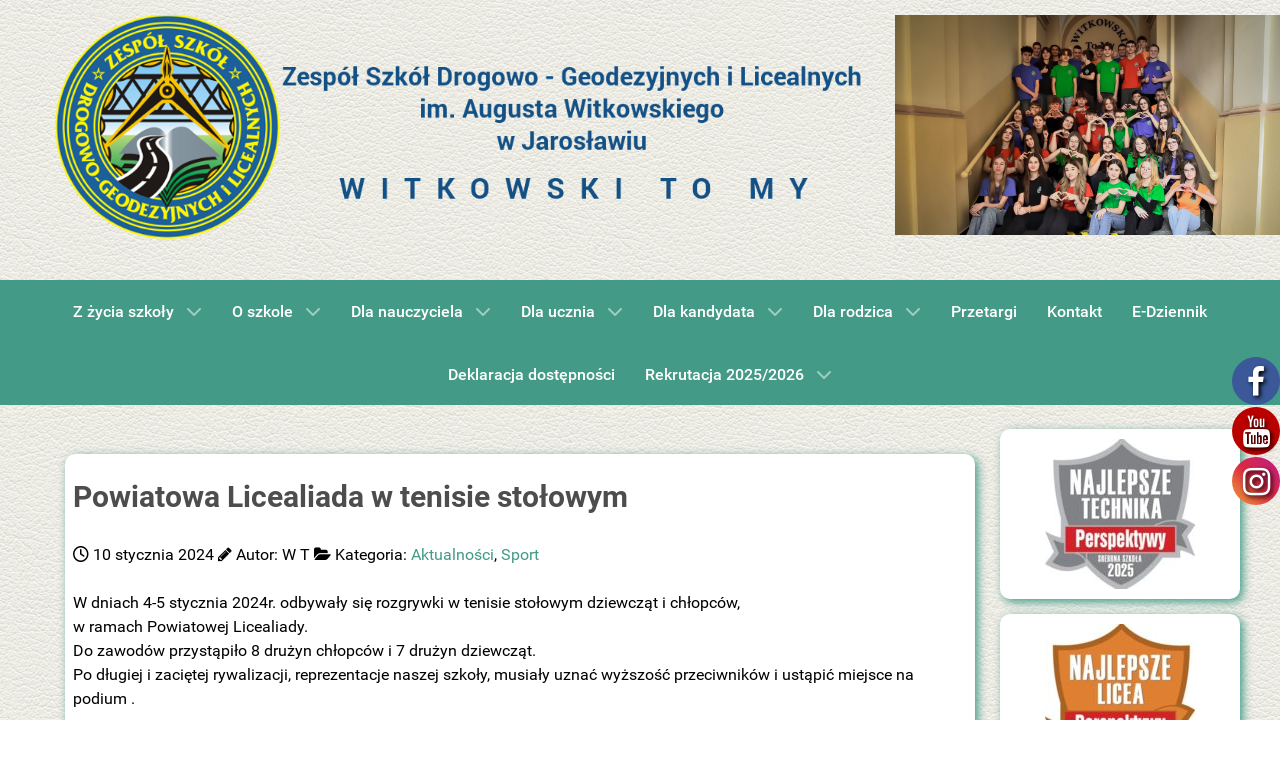

--- FILE ---
content_type: text/html; charset=UTF-8
request_url: https://www.tdgjar.edu.pl/20714/
body_size: 20176
content:
                    <!DOCTYPE html>
<html lang="pl-PL" dir="ltr">
                <head>
    
            <meta name="viewport" content="width=device-width, initial-scale=1.0">
        <meta http-equiv="X-UA-Compatible" content="IE=edge" />
        

        
            <meta http-equiv="Content-Type" content="text/html; charset=UTF-8" />
    <link rel="profile" href="https://gmpg.org/xfn/11" />
    <link rel="pingback" href="https://www.tdgjar.edu.pl/xmlrpc.php" />
    <title>Powiatowa Licealiada w tenisie stołowym - Zespół Szkół Drogowo - Geodezyjnych i Licealnych im. Augusta Witkowskiego w Jarosławiu</title>
<link href="//maxcdn.bootstrapcdn.com/font-awesome/4.7.0/css/font-awesome.min.css" rel="stylesheet">
			<style>
			
			#icon_wrapper .fuse_social_icons_links .fa {
			    font-family: 'FontAwesome' !important;
			}
			.fb-awesome-social::before {
			    content: "\f09a" !important;
			}
			
				#icon_wrapper

				{

				position: fixed;

				top: 25%;

				right: 0px;

				z-index: 99999;

				}

			
			.awesome-social

			{

                margin-top:2px;

			color: white !important;

			text-align: center !important;

			
			line-height: 51px !important;

			width: 48px !important;

			height: 48px !important;

			font-size: 2em !important;

			


			text-shadow: 2px 2px 4px #000000;
			
			border-radius:50% !important;

			
				-moz-transition: width 0.5s, height 0.5s, -webkit-transform 0.5s; /* For Safari 3.1 to 6.0 */



				-webkit-transition: width 0.5s, height 0.5s, -webkit-transform 0.5s; /* For Safari 3.1 to 6.0 */

				transition: width 0.5s, height 0.5s, transform 0.5s;



				


			}

			
			.awesome-social:hover

			{



			-webkit-transform: rotate(360deg); /* Chrome, Safari, Opera */

				transform: rotate(deg);

					-moz-transform: rotate(360deg); /* Chrome, Safari, Opera */

							-ms-transform: rotate(360deg); /* Chrome, Safari, Opera */



			}

				
			.fuse_social_icons_links

			{

			outline:0 !important;



			}

			.fuse_social_icons_links:hover{

			text-decoration:none !important;

			}

			
			.fb-awesome-social

			{

			background: #3b5998;

			}

			.tw-awesome-social

			{

			background:#00aced;

			}

			.rss-awesome-social

			{

			background:#FA9B39;

			}

			.linkedin-awesome-social

			{

			background:#007bb6;

			}

			.youtube-awesome-social

			{

			background:#bb0000;

			}

			.flickr-awesome-social

			{

			background: #ff0084;

			}

			.pinterest-awesome-social

			{

			background:#cb2027;

			}

			.stumbleupon-awesome-social

			{

			background:#f74425 ;

			}

			.google-plus-awesome-social

			{

			background:#f74425 ;

			}

			.instagram-awesome-social

			{

			    background: -moz-linear-gradient(45deg, #f09433 0%, #e6683c 25%, #dc2743 50%, #cc2366 75%, #bc1888 100%);
			    background: -webkit-linear-gradient(45deg, #f09433 0%,#e6683c 25%,#dc2743 50%,#cc2366 75%,#bc1888 100%);
			    background: linear-gradient(45deg, #f09433 0%,#e6683c 25%,#dc2743 50%,#cc2366 75%,#bc1888 100%);
			    filter: progid:DXImageTransform.Microsoft.gradient( startColorstr='#f09433', endColorstr='#bc1888',GradientType=1 );

			}

			.tumblr-awesome-social

			{

			background: #32506d ;

			}

			.vine-awesome-social

			{

			background: #00bf8f ;

			}

            .vk-awesome-social {



            background: #45668e ;



            }

            .soundcloud-awesome-social

                {

            background: #ff3300 ;



                }

                .reddit-awesome-social{



            background: #ff4500 ;



                }

                .stack-awesome-social{



            background: #fe7a15 ;



                }

                .behance-awesome-social{

            background: #1769ff ;



                }

                .github-awesome-social{

            background: #999999 ;





                }

                .envelope-awesome-social{

                  background: #ccc ;

                }

/*  Mobile */






/* Custom Background */


             




			</style>


		<!-- All in One SEO 4.6.0 - aioseo.com -->
		<meta name="description" content="W dniach 4-5 stycznia 2024r. odbywały się rozgrywki w tenisie stołowym dziewcząt i chłopców, w ramach Powiatowej Licealiady.Do zawodów przystąpiło 8 drużyn chłopców i 7 drużyn dziewcząt.Po długiej i zaciętej rywalizacji, reprezentacje naszej szkoły, musiały uznać wyższość przeciwników i ustąpić miejsce na podium . Gratulujemy i życzymy sukcesów za rok!" />
		<meta name="robots" content="max-image-preview:large" />
		<link rel="canonical" href="https://www.tdgjar.edu.pl/20714/" />
		<meta name="generator" content="All in One SEO (AIOSEO) 4.6.0" />
		<meta property="og:locale" content="pl_PL" />
		<meta property="og:site_name" content="Zespół Szkół Drogowo - Geodezyjnych i Licealnych im. Augusta Witkowskiego w Jarosławiu - Zespół Szkół Drogowo - Geodezyjnych i Licealnych im. Augusta Witkowskiego w Jarosławiu" />
		<meta property="og:type" content="article" />
		<meta property="og:title" content="Powiatowa Licealiada w tenisie stołowym - Zespół Szkół Drogowo - Geodezyjnych i Licealnych im. Augusta Witkowskiego w Jarosławiu" />
		<meta property="og:description" content="W dniach 4-5 stycznia 2024r. odbywały się rozgrywki w tenisie stołowym dziewcząt i chłopców, w ramach Powiatowej Licealiady.Do zawodów przystąpiło 8 drużyn chłopców i 7 drużyn dziewcząt.Po długiej i zaciętej rywalizacji, reprezentacje naszej szkoły, musiały uznać wyższość przeciwników i ustąpić miejsce na podium . Gratulujemy i życzymy sukcesów za rok!" />
		<meta property="og:url" content="https://www.tdgjar.edu.pl/20714/" />
		<meta property="article:published_time" content="2024-01-10T15:16:29+00:00" />
		<meta property="article:modified_time" content="2024-01-10T15:17:08+00:00" />
		<meta name="twitter:card" content="summary_large_image" />
		<meta name="twitter:title" content="Powiatowa Licealiada w tenisie stołowym - Zespół Szkół Drogowo - Geodezyjnych i Licealnych im. Augusta Witkowskiego w Jarosławiu" />
		<meta name="twitter:description" content="W dniach 4-5 stycznia 2024r. odbywały się rozgrywki w tenisie stołowym dziewcząt i chłopców, w ramach Powiatowej Licealiady.Do zawodów przystąpiło 8 drużyn chłopców i 7 drużyn dziewcząt.Po długiej i zaciętej rywalizacji, reprezentacje naszej szkoły, musiały uznać wyższość przeciwników i ustąpić miejsce na podium . Gratulujemy i życzymy sukcesów za rok!" />
		<script type="application/ld+json" class="aioseo-schema">
			{"@context":"https:\/\/schema.org","@graph":[{"@type":"BlogPosting","@id":"https:\/\/www.tdgjar.edu.pl\/20714\/#blogposting","name":"Powiatowa Licealiada w tenisie sto\u0142owym - Zesp\u00f3\u0142 Szk\u00f3\u0142 Drogowo - Geodezyjnych i Licealnych im. Augusta Witkowskiego w Jaros\u0142awiu","headline":"Powiatowa Licealiada w tenisie sto\u0142owym","author":{"@id":"https:\/\/www.tdgjar.edu.pl\/author\/wojciech\/#author"},"publisher":{"@id":"https:\/\/www.tdgjar.edu.pl\/#organization"},"datePublished":"2024-01-10T16:16:29+01:00","dateModified":"2024-01-10T16:17:08+01:00","inLanguage":"pl-PL","mainEntityOfPage":{"@id":"https:\/\/www.tdgjar.edu.pl\/20714\/#webpage"},"isPartOf":{"@id":"https:\/\/www.tdgjar.edu.pl\/20714\/#webpage"},"articleSection":"Aktualno\u015bci, Sport"},{"@type":"BreadcrumbList","@id":"https:\/\/www.tdgjar.edu.pl\/20714\/#breadcrumblist","itemListElement":[{"@type":"ListItem","@id":"https:\/\/www.tdgjar.edu.pl\/#listItem","position":1,"name":"Dom"}]},{"@type":"Organization","@id":"https:\/\/www.tdgjar.edu.pl\/#organization","name":"Zesp\u00f3\u0142 Szk\u00f3\u0142 Drogowo - Geodezyjnych i Licealnych im. Augusta Witkowskiego w Jaros\u0142awiu","url":"https:\/\/www.tdgjar.edu.pl\/"},{"@type":"Person","@id":"https:\/\/www.tdgjar.edu.pl\/author\/wojciech\/#author","url":"https:\/\/www.tdgjar.edu.pl\/author\/wojciech\/","name":"W T"},{"@type":"WebPage","@id":"https:\/\/www.tdgjar.edu.pl\/20714\/#webpage","url":"https:\/\/www.tdgjar.edu.pl\/20714\/","name":"Powiatowa Licealiada w tenisie sto\u0142owym - Zesp\u00f3\u0142 Szk\u00f3\u0142 Drogowo - Geodezyjnych i Licealnych im. Augusta Witkowskiego w Jaros\u0142awiu","description":"W dniach 4-5 stycznia 2024r. odbywa\u0142y si\u0119 rozgrywki w tenisie sto\u0142owym dziewcz\u0105t i ch\u0142opc\u00f3w, w ramach Powiatowej Licealiady.Do zawod\u00f3w przyst\u0105pi\u0142o 8 dru\u017cyn ch\u0142opc\u00f3w i 7 dru\u017cyn dziewcz\u0105t.Po d\u0142ugiej i zaci\u0119tej rywalizacji, reprezentacje naszej szko\u0142y, musia\u0142y uzna\u0107 wy\u017cszo\u015b\u0107 przeciwnik\u00f3w i ust\u0105pi\u0107 miejsce na podium . Gratulujemy i \u017cyczymy sukces\u00f3w za rok!","inLanguage":"pl-PL","isPartOf":{"@id":"https:\/\/www.tdgjar.edu.pl\/#website"},"breadcrumb":{"@id":"https:\/\/www.tdgjar.edu.pl\/20714\/#breadcrumblist"},"author":{"@id":"https:\/\/www.tdgjar.edu.pl\/author\/wojciech\/#author"},"creator":{"@id":"https:\/\/www.tdgjar.edu.pl\/author\/wojciech\/#author"},"datePublished":"2024-01-10T16:16:29+01:00","dateModified":"2024-01-10T16:17:08+01:00"},{"@type":"WebSite","@id":"https:\/\/www.tdgjar.edu.pl\/#website","url":"https:\/\/www.tdgjar.edu.pl\/","name":"Zesp\u00f3\u0142 Szk\u00f3\u0142 Drogowo - Geodezyjnych i Licealnych im. Augusta Witkowskiego w Jaros\u0142awiu","description":"Zesp\u00f3\u0142 Szk\u00f3\u0142 Drogowo - Geodezyjnych i Licealnych im. Augusta Witkowskiego w Jaros\u0142awiu","inLanguage":"pl-PL","publisher":{"@id":"https:\/\/www.tdgjar.edu.pl\/#organization"}}]}
		</script>
		<!-- All in One SEO -->

		<!-- This site uses the Google Analytics by MonsterInsights plugin v9.11.1 - Using Analytics tracking - https://www.monsterinsights.com/ -->
							<script src="//www.googletagmanager.com/gtag/js?id=G-C8J5E7DDH2"  data-cfasync="false" data-wpfc-render="false" type="text/javascript" async></script>
			<script data-cfasync="false" data-wpfc-render="false" type="text/javascript">
				var mi_version = '9.11.1';
				var mi_track_user = true;
				var mi_no_track_reason = '';
								var MonsterInsightsDefaultLocations = {"page_location":"https:\/\/www.tdgjar.edu.pl\/20714\/"};
								if ( typeof MonsterInsightsPrivacyGuardFilter === 'function' ) {
					var MonsterInsightsLocations = (typeof MonsterInsightsExcludeQuery === 'object') ? MonsterInsightsPrivacyGuardFilter( MonsterInsightsExcludeQuery ) : MonsterInsightsPrivacyGuardFilter( MonsterInsightsDefaultLocations );
				} else {
					var MonsterInsightsLocations = (typeof MonsterInsightsExcludeQuery === 'object') ? MonsterInsightsExcludeQuery : MonsterInsightsDefaultLocations;
				}

								var disableStrs = [
										'ga-disable-G-C8J5E7DDH2',
									];

				/* Function to detect opted out users */
				function __gtagTrackerIsOptedOut() {
					for (var index = 0; index < disableStrs.length; index++) {
						if (document.cookie.indexOf(disableStrs[index] + '=true') > -1) {
							return true;
						}
					}

					return false;
				}

				/* Disable tracking if the opt-out cookie exists. */
				if (__gtagTrackerIsOptedOut()) {
					for (var index = 0; index < disableStrs.length; index++) {
						window[disableStrs[index]] = true;
					}
				}

				/* Opt-out function */
				function __gtagTrackerOptout() {
					for (var index = 0; index < disableStrs.length; index++) {
						document.cookie = disableStrs[index] + '=true; expires=Thu, 31 Dec 2099 23:59:59 UTC; path=/';
						window[disableStrs[index]] = true;
					}
				}

				if ('undefined' === typeof gaOptout) {
					function gaOptout() {
						__gtagTrackerOptout();
					}
				}
								window.dataLayer = window.dataLayer || [];

				window.MonsterInsightsDualTracker = {
					helpers: {},
					trackers: {},
				};
				if (mi_track_user) {
					function __gtagDataLayer() {
						dataLayer.push(arguments);
					}

					function __gtagTracker(type, name, parameters) {
						if (!parameters) {
							parameters = {};
						}

						if (parameters.send_to) {
							__gtagDataLayer.apply(null, arguments);
							return;
						}

						if (type === 'event') {
														parameters.send_to = monsterinsights_frontend.v4_id;
							var hookName = name;
							if (typeof parameters['event_category'] !== 'undefined') {
								hookName = parameters['event_category'] + ':' + name;
							}

							if (typeof MonsterInsightsDualTracker.trackers[hookName] !== 'undefined') {
								MonsterInsightsDualTracker.trackers[hookName](parameters);
							} else {
								__gtagDataLayer('event', name, parameters);
							}
							
						} else {
							__gtagDataLayer.apply(null, arguments);
						}
					}

					__gtagTracker('js', new Date());
					__gtagTracker('set', {
						'developer_id.dZGIzZG': true,
											});
					if ( MonsterInsightsLocations.page_location ) {
						__gtagTracker('set', MonsterInsightsLocations);
					}
										__gtagTracker('config', 'G-C8J5E7DDH2', {"forceSSL":"true","link_attribution":"true"} );
										window.gtag = __gtagTracker;										(function () {
						/* https://developers.google.com/analytics/devguides/collection/analyticsjs/ */
						/* ga and __gaTracker compatibility shim. */
						var noopfn = function () {
							return null;
						};
						var newtracker = function () {
							return new Tracker();
						};
						var Tracker = function () {
							return null;
						};
						var p = Tracker.prototype;
						p.get = noopfn;
						p.set = noopfn;
						p.send = function () {
							var args = Array.prototype.slice.call(arguments);
							args.unshift('send');
							__gaTracker.apply(null, args);
						};
						var __gaTracker = function () {
							var len = arguments.length;
							if (len === 0) {
								return;
							}
							var f = arguments[len - 1];
							if (typeof f !== 'object' || f === null || typeof f.hitCallback !== 'function') {
								if ('send' === arguments[0]) {
									var hitConverted, hitObject = false, action;
									if ('event' === arguments[1]) {
										if ('undefined' !== typeof arguments[3]) {
											hitObject = {
												'eventAction': arguments[3],
												'eventCategory': arguments[2],
												'eventLabel': arguments[4],
												'value': arguments[5] ? arguments[5] : 1,
											}
										}
									}
									if ('pageview' === arguments[1]) {
										if ('undefined' !== typeof arguments[2]) {
											hitObject = {
												'eventAction': 'page_view',
												'page_path': arguments[2],
											}
										}
									}
									if (typeof arguments[2] === 'object') {
										hitObject = arguments[2];
									}
									if (typeof arguments[5] === 'object') {
										Object.assign(hitObject, arguments[5]);
									}
									if ('undefined' !== typeof arguments[1].hitType) {
										hitObject = arguments[1];
										if ('pageview' === hitObject.hitType) {
											hitObject.eventAction = 'page_view';
										}
									}
									if (hitObject) {
										action = 'timing' === arguments[1].hitType ? 'timing_complete' : hitObject.eventAction;
										hitConverted = mapArgs(hitObject);
										__gtagTracker('event', action, hitConverted);
									}
								}
								return;
							}

							function mapArgs(args) {
								var arg, hit = {};
								var gaMap = {
									'eventCategory': 'event_category',
									'eventAction': 'event_action',
									'eventLabel': 'event_label',
									'eventValue': 'event_value',
									'nonInteraction': 'non_interaction',
									'timingCategory': 'event_category',
									'timingVar': 'name',
									'timingValue': 'value',
									'timingLabel': 'event_label',
									'page': 'page_path',
									'location': 'page_location',
									'title': 'page_title',
									'referrer' : 'page_referrer',
								};
								for (arg in args) {
																		if (!(!args.hasOwnProperty(arg) || !gaMap.hasOwnProperty(arg))) {
										hit[gaMap[arg]] = args[arg];
									} else {
										hit[arg] = args[arg];
									}
								}
								return hit;
							}

							try {
								f.hitCallback();
							} catch (ex) {
							}
						};
						__gaTracker.create = newtracker;
						__gaTracker.getByName = newtracker;
						__gaTracker.getAll = function () {
							return [];
						};
						__gaTracker.remove = noopfn;
						__gaTracker.loaded = true;
						window['__gaTracker'] = __gaTracker;
					})();
									} else {
										console.log("");
					(function () {
						function __gtagTracker() {
							return null;
						}

						window['__gtagTracker'] = __gtagTracker;
						window['gtag'] = __gtagTracker;
					})();
									}
			</script>
							<!-- / Google Analytics by MonsterInsights -->
		<script type="text/javascript">
window._wpemojiSettings = {"baseUrl":"https:\/\/s.w.org\/images\/core\/emoji\/14.0.0\/72x72\/","ext":".png","svgUrl":"https:\/\/s.w.org\/images\/core\/emoji\/14.0.0\/svg\/","svgExt":".svg","source":{"concatemoji":"https:\/\/www.tdgjar.edu.pl\/wp-includes\/js\/wp-emoji-release.min.js?ver=6.1.9"}};
/*! This file is auto-generated */
!function(e,a,t){var n,r,o,i=a.createElement("canvas"),p=i.getContext&&i.getContext("2d");function s(e,t){var a=String.fromCharCode,e=(p.clearRect(0,0,i.width,i.height),p.fillText(a.apply(this,e),0,0),i.toDataURL());return p.clearRect(0,0,i.width,i.height),p.fillText(a.apply(this,t),0,0),e===i.toDataURL()}function c(e){var t=a.createElement("script");t.src=e,t.defer=t.type="text/javascript",a.getElementsByTagName("head")[0].appendChild(t)}for(o=Array("flag","emoji"),t.supports={everything:!0,everythingExceptFlag:!0},r=0;r<o.length;r++)t.supports[o[r]]=function(e){if(p&&p.fillText)switch(p.textBaseline="top",p.font="600 32px Arial",e){case"flag":return s([127987,65039,8205,9895,65039],[127987,65039,8203,9895,65039])?!1:!s([55356,56826,55356,56819],[55356,56826,8203,55356,56819])&&!s([55356,57332,56128,56423,56128,56418,56128,56421,56128,56430,56128,56423,56128,56447],[55356,57332,8203,56128,56423,8203,56128,56418,8203,56128,56421,8203,56128,56430,8203,56128,56423,8203,56128,56447]);case"emoji":return!s([129777,127995,8205,129778,127999],[129777,127995,8203,129778,127999])}return!1}(o[r]),t.supports.everything=t.supports.everything&&t.supports[o[r]],"flag"!==o[r]&&(t.supports.everythingExceptFlag=t.supports.everythingExceptFlag&&t.supports[o[r]]);t.supports.everythingExceptFlag=t.supports.everythingExceptFlag&&!t.supports.flag,t.DOMReady=!1,t.readyCallback=function(){t.DOMReady=!0},t.supports.everything||(n=function(){t.readyCallback()},a.addEventListener?(a.addEventListener("DOMContentLoaded",n,!1),e.addEventListener("load",n,!1)):(e.attachEvent("onload",n),a.attachEvent("onreadystatechange",function(){"complete"===a.readyState&&t.readyCallback()})),(e=t.source||{}).concatemoji?c(e.concatemoji):e.wpemoji&&e.twemoji&&(c(e.twemoji),c(e.wpemoji)))}(window,document,window._wpemojiSettings);
</script>
<style type="text/css">
img.wp-smiley,
img.emoji {
	display: inline !important;
	border: none !important;
	box-shadow: none !important;
	height: 1em !important;
	width: 1em !important;
	margin: 0 0.07em !important;
	vertical-align: -0.1em !important;
	background: none !important;
	padding: 0 !important;
}
</style>
	<link rel='stylesheet' id='wp-block-library-css' href='https://www.tdgjar.edu.pl/wp-includes/css/dist/block-library/style.min.css?ver=6.1.9' type='text/css' media='all' />
<link rel='stylesheet' id='classic-theme-styles-css' href='https://www.tdgjar.edu.pl/wp-includes/css/classic-themes.min.css?ver=1' type='text/css' media='all' />
<style id='global-styles-inline-css' type='text/css'>
body{--wp--preset--color--black: #000000;--wp--preset--color--cyan-bluish-gray: #abb8c3;--wp--preset--color--white: #ffffff;--wp--preset--color--pale-pink: #f78da7;--wp--preset--color--vivid-red: #cf2e2e;--wp--preset--color--luminous-vivid-orange: #ff6900;--wp--preset--color--luminous-vivid-amber: #fcb900;--wp--preset--color--light-green-cyan: #7bdcb5;--wp--preset--color--vivid-green-cyan: #00d084;--wp--preset--color--pale-cyan-blue: #8ed1fc;--wp--preset--color--vivid-cyan-blue: #0693e3;--wp--preset--color--vivid-purple: #9b51e0;--wp--preset--gradient--vivid-cyan-blue-to-vivid-purple: linear-gradient(135deg,rgba(6,147,227,1) 0%,rgb(155,81,224) 100%);--wp--preset--gradient--light-green-cyan-to-vivid-green-cyan: linear-gradient(135deg,rgb(122,220,180) 0%,rgb(0,208,130) 100%);--wp--preset--gradient--luminous-vivid-amber-to-luminous-vivid-orange: linear-gradient(135deg,rgba(252,185,0,1) 0%,rgba(255,105,0,1) 100%);--wp--preset--gradient--luminous-vivid-orange-to-vivid-red: linear-gradient(135deg,rgba(255,105,0,1) 0%,rgb(207,46,46) 100%);--wp--preset--gradient--very-light-gray-to-cyan-bluish-gray: linear-gradient(135deg,rgb(238,238,238) 0%,rgb(169,184,195) 100%);--wp--preset--gradient--cool-to-warm-spectrum: linear-gradient(135deg,rgb(74,234,220) 0%,rgb(151,120,209) 20%,rgb(207,42,186) 40%,rgb(238,44,130) 60%,rgb(251,105,98) 80%,rgb(254,248,76) 100%);--wp--preset--gradient--blush-light-purple: linear-gradient(135deg,rgb(255,206,236) 0%,rgb(152,150,240) 100%);--wp--preset--gradient--blush-bordeaux: linear-gradient(135deg,rgb(254,205,165) 0%,rgb(254,45,45) 50%,rgb(107,0,62) 100%);--wp--preset--gradient--luminous-dusk: linear-gradient(135deg,rgb(255,203,112) 0%,rgb(199,81,192) 50%,rgb(65,88,208) 100%);--wp--preset--gradient--pale-ocean: linear-gradient(135deg,rgb(255,245,203) 0%,rgb(182,227,212) 50%,rgb(51,167,181) 100%);--wp--preset--gradient--electric-grass: linear-gradient(135deg,rgb(202,248,128) 0%,rgb(113,206,126) 100%);--wp--preset--gradient--midnight: linear-gradient(135deg,rgb(2,3,129) 0%,rgb(40,116,252) 100%);--wp--preset--duotone--dark-grayscale: url('#wp-duotone-dark-grayscale');--wp--preset--duotone--grayscale: url('#wp-duotone-grayscale');--wp--preset--duotone--purple-yellow: url('#wp-duotone-purple-yellow');--wp--preset--duotone--blue-red: url('#wp-duotone-blue-red');--wp--preset--duotone--midnight: url('#wp-duotone-midnight');--wp--preset--duotone--magenta-yellow: url('#wp-duotone-magenta-yellow');--wp--preset--duotone--purple-green: url('#wp-duotone-purple-green');--wp--preset--duotone--blue-orange: url('#wp-duotone-blue-orange');--wp--preset--font-size--small: 13px;--wp--preset--font-size--medium: 20px;--wp--preset--font-size--large: 36px;--wp--preset--font-size--x-large: 42px;--wp--preset--spacing--20: 0.44rem;--wp--preset--spacing--30: 0.67rem;--wp--preset--spacing--40: 1rem;--wp--preset--spacing--50: 1.5rem;--wp--preset--spacing--60: 2.25rem;--wp--preset--spacing--70: 3.38rem;--wp--preset--spacing--80: 5.06rem;}:where(.is-layout-flex){gap: 0.5em;}body .is-layout-flow > .alignleft{float: left;margin-inline-start: 0;margin-inline-end: 2em;}body .is-layout-flow > .alignright{float: right;margin-inline-start: 2em;margin-inline-end: 0;}body .is-layout-flow > .aligncenter{margin-left: auto !important;margin-right: auto !important;}body .is-layout-constrained > .alignleft{float: left;margin-inline-start: 0;margin-inline-end: 2em;}body .is-layout-constrained > .alignright{float: right;margin-inline-start: 2em;margin-inline-end: 0;}body .is-layout-constrained > .aligncenter{margin-left: auto !important;margin-right: auto !important;}body .is-layout-constrained > :where(:not(.alignleft):not(.alignright):not(.alignfull)){max-width: var(--wp--style--global--content-size);margin-left: auto !important;margin-right: auto !important;}body .is-layout-constrained > .alignwide{max-width: var(--wp--style--global--wide-size);}body .is-layout-flex{display: flex;}body .is-layout-flex{flex-wrap: wrap;align-items: center;}body .is-layout-flex > *{margin: 0;}:where(.wp-block-columns.is-layout-flex){gap: 2em;}.has-black-color{color: var(--wp--preset--color--black) !important;}.has-cyan-bluish-gray-color{color: var(--wp--preset--color--cyan-bluish-gray) !important;}.has-white-color{color: var(--wp--preset--color--white) !important;}.has-pale-pink-color{color: var(--wp--preset--color--pale-pink) !important;}.has-vivid-red-color{color: var(--wp--preset--color--vivid-red) !important;}.has-luminous-vivid-orange-color{color: var(--wp--preset--color--luminous-vivid-orange) !important;}.has-luminous-vivid-amber-color{color: var(--wp--preset--color--luminous-vivid-amber) !important;}.has-light-green-cyan-color{color: var(--wp--preset--color--light-green-cyan) !important;}.has-vivid-green-cyan-color{color: var(--wp--preset--color--vivid-green-cyan) !important;}.has-pale-cyan-blue-color{color: var(--wp--preset--color--pale-cyan-blue) !important;}.has-vivid-cyan-blue-color{color: var(--wp--preset--color--vivid-cyan-blue) !important;}.has-vivid-purple-color{color: var(--wp--preset--color--vivid-purple) !important;}.has-black-background-color{background-color: var(--wp--preset--color--black) !important;}.has-cyan-bluish-gray-background-color{background-color: var(--wp--preset--color--cyan-bluish-gray) !important;}.has-white-background-color{background-color: var(--wp--preset--color--white) !important;}.has-pale-pink-background-color{background-color: var(--wp--preset--color--pale-pink) !important;}.has-vivid-red-background-color{background-color: var(--wp--preset--color--vivid-red) !important;}.has-luminous-vivid-orange-background-color{background-color: var(--wp--preset--color--luminous-vivid-orange) !important;}.has-luminous-vivid-amber-background-color{background-color: var(--wp--preset--color--luminous-vivid-amber) !important;}.has-light-green-cyan-background-color{background-color: var(--wp--preset--color--light-green-cyan) !important;}.has-vivid-green-cyan-background-color{background-color: var(--wp--preset--color--vivid-green-cyan) !important;}.has-pale-cyan-blue-background-color{background-color: var(--wp--preset--color--pale-cyan-blue) !important;}.has-vivid-cyan-blue-background-color{background-color: var(--wp--preset--color--vivid-cyan-blue) !important;}.has-vivid-purple-background-color{background-color: var(--wp--preset--color--vivid-purple) !important;}.has-black-border-color{border-color: var(--wp--preset--color--black) !important;}.has-cyan-bluish-gray-border-color{border-color: var(--wp--preset--color--cyan-bluish-gray) !important;}.has-white-border-color{border-color: var(--wp--preset--color--white) !important;}.has-pale-pink-border-color{border-color: var(--wp--preset--color--pale-pink) !important;}.has-vivid-red-border-color{border-color: var(--wp--preset--color--vivid-red) !important;}.has-luminous-vivid-orange-border-color{border-color: var(--wp--preset--color--luminous-vivid-orange) !important;}.has-luminous-vivid-amber-border-color{border-color: var(--wp--preset--color--luminous-vivid-amber) !important;}.has-light-green-cyan-border-color{border-color: var(--wp--preset--color--light-green-cyan) !important;}.has-vivid-green-cyan-border-color{border-color: var(--wp--preset--color--vivid-green-cyan) !important;}.has-pale-cyan-blue-border-color{border-color: var(--wp--preset--color--pale-cyan-blue) !important;}.has-vivid-cyan-blue-border-color{border-color: var(--wp--preset--color--vivid-cyan-blue) !important;}.has-vivid-purple-border-color{border-color: var(--wp--preset--color--vivid-purple) !important;}.has-vivid-cyan-blue-to-vivid-purple-gradient-background{background: var(--wp--preset--gradient--vivid-cyan-blue-to-vivid-purple) !important;}.has-light-green-cyan-to-vivid-green-cyan-gradient-background{background: var(--wp--preset--gradient--light-green-cyan-to-vivid-green-cyan) !important;}.has-luminous-vivid-amber-to-luminous-vivid-orange-gradient-background{background: var(--wp--preset--gradient--luminous-vivid-amber-to-luminous-vivid-orange) !important;}.has-luminous-vivid-orange-to-vivid-red-gradient-background{background: var(--wp--preset--gradient--luminous-vivid-orange-to-vivid-red) !important;}.has-very-light-gray-to-cyan-bluish-gray-gradient-background{background: var(--wp--preset--gradient--very-light-gray-to-cyan-bluish-gray) !important;}.has-cool-to-warm-spectrum-gradient-background{background: var(--wp--preset--gradient--cool-to-warm-spectrum) !important;}.has-blush-light-purple-gradient-background{background: var(--wp--preset--gradient--blush-light-purple) !important;}.has-blush-bordeaux-gradient-background{background: var(--wp--preset--gradient--blush-bordeaux) !important;}.has-luminous-dusk-gradient-background{background: var(--wp--preset--gradient--luminous-dusk) !important;}.has-pale-ocean-gradient-background{background: var(--wp--preset--gradient--pale-ocean) !important;}.has-electric-grass-gradient-background{background: var(--wp--preset--gradient--electric-grass) !important;}.has-midnight-gradient-background{background: var(--wp--preset--gradient--midnight) !important;}.has-small-font-size{font-size: var(--wp--preset--font-size--small) !important;}.has-medium-font-size{font-size: var(--wp--preset--font-size--medium) !important;}.has-large-font-size{font-size: var(--wp--preset--font-size--large) !important;}.has-x-large-font-size{font-size: var(--wp--preset--font-size--x-large) !important;}
.wp-block-navigation a:where(:not(.wp-element-button)){color: inherit;}
:where(.wp-block-columns.is-layout-flex){gap: 2em;}
.wp-block-pullquote{font-size: 1.5em;line-height: 1.6;}
</style>
<link rel='stylesheet' id='fancybox-0-css' href='https://www.tdgjar.edu.pl/wp-content/plugins/nextgen-gallery/static/Lightbox/fancybox/jquery.fancybox-1.3.4.css?ver=3.59.1' type='text/css' media='all' />
<link rel='stylesheet' id='ngg_trigger_buttons-css' href='https://www.tdgjar.edu.pl/wp-content/plugins/nextgen-gallery/static/GalleryDisplay/trigger_buttons.css?ver=3.59.1' type='text/css' media='all' />
<link rel='stylesheet' id='fontawesome_v4_shim_style-css' href='https://www.tdgjar.edu.pl/wp-content/plugins/nextgen-gallery/static/FontAwesome/css/v4-shims.min.css?ver=6.1.9' type='text/css' media='all' />
<link rel='stylesheet' id='fontawesome-css' href='https://www.tdgjar.edu.pl/wp-content/plugins/nextgen-gallery/static/FontAwesome/css/all.min.css?ver=6.1.9' type='text/css' media='all' />
<link rel='stylesheet' id='nextgen_pagination_style-css' href='https://www.tdgjar.edu.pl/wp-content/plugins/nextgen-gallery/static/GalleryDisplay/pagination_style.css?ver=3.59.1' type='text/css' media='all' />
<link rel='stylesheet' id='nextgen_basic_thumbnails_style-css' href='https://www.tdgjar.edu.pl/wp-content/plugins/nextgen-gallery/static/Thumbnails/nextgen_basic_thumbnails.css?ver=3.59.1' type='text/css' media='all' />
<link rel='stylesheet' id='nucleus-css' href='https://www.tdgjar.edu.pl/wp-content/plugins/gantry5/engines/nucleus/css-compiled/nucleus.css?ver=6.1.9' type='text/css' media='all' />
<link rel='stylesheet' id='hydrogen_wpisy-css' href='https://www.tdgjar.edu.pl/wp-content/themes/g5_hydrogen/custom/css-compiled/hydrogen_wpisy.css?ver=6.1.9' type='text/css' media='all' />
<link rel='stylesheet' id='wordpress-css' href='https://www.tdgjar.edu.pl/wp-content/plugins/gantry5/engines/nucleus/css-compiled/wordpress.css?ver=6.1.9' type='text/css' media='all' />
<link rel='stylesheet' id='style-css' href='https://www.tdgjar.edu.pl/wp-content/themes/g5_hydrogen/style.css?ver=6.1.9' type='text/css' media='all' />
<link rel='stylesheet' id='font-awesome.min-css' href='https://www.tdgjar.edu.pl/wp-content/plugins/gantry5/assets/css/font-awesome.min.css?ver=6.1.9' type='text/css' media='all' />
<link rel='stylesheet' id='hydrogen-wordpress_wpisy-css' href='https://www.tdgjar.edu.pl/wp-content/themes/g5_hydrogen/custom/css-compiled/hydrogen-wordpress_wpisy.css?ver=6.1.9' type='text/css' media='all' />
<link rel='stylesheet' id='custom_wpisy-css' href='https://www.tdgjar.edu.pl/wp-content/themes/g5_hydrogen/custom/css-compiled/custom_wpisy.css?ver=6.1.9' type='text/css' media='all' />
<link rel='stylesheet' id='cyclone-template-style-dark-0-css' href='https://www.tdgjar.edu.pl/wp-content/plugins/cyclone-slider-2/templates/dark/style.css?ver=3.2.0' type='text/css' media='all' />
<link rel='stylesheet' id='cyclone-template-style-default-0-css' href='https://www.tdgjar.edu.pl/wp-content/plugins/cyclone-slider-2/templates/default/style.css?ver=3.2.0' type='text/css' media='all' />
<link rel='stylesheet' id='cyclone-template-style-standard-0-css' href='https://www.tdgjar.edu.pl/wp-content/plugins/cyclone-slider-2/templates/standard/style.css?ver=3.2.0' type='text/css' media='all' />
<link rel='stylesheet' id='cyclone-template-style-thumbnails-0-css' href='https://www.tdgjar.edu.pl/wp-content/plugins/cyclone-slider-2/templates/thumbnails/style.css?ver=3.2.0' type='text/css' media='all' />
<script type='text/javascript' src='https://www.tdgjar.edu.pl/wp-content/plugins/google-analytics-for-wordpress/assets/js/frontend-gtag.min.js?ver=9.11.1' id='monsterinsights-frontend-script-js'></script>
<script data-cfasync="false" data-wpfc-render="false" type="text/javascript" id='monsterinsights-frontend-script-js-extra'>/* <![CDATA[ */
var monsterinsights_frontend = {"js_events_tracking":"true","download_extensions":"doc,pdf,ppt,zip,xls,docx,pptx,xlsx","inbound_paths":"[{\"path\":\"\\\/go\\\/\",\"label\":\"affiliate\"},{\"path\":\"\\\/recommend\\\/\",\"label\":\"affiliate\"}]","home_url":"https:\/\/www.tdgjar.edu.pl","hash_tracking":"false","v4_id":"G-C8J5E7DDH2"};/* ]]> */
</script>
<script type='text/javascript' src='https://www.tdgjar.edu.pl/wp-includes/js/jquery/jquery.min.js?ver=3.6.1' id='jquery-core-js'></script>
<script type='text/javascript' src='https://www.tdgjar.edu.pl/wp-includes/js/jquery/jquery-migrate.min.js?ver=3.3.2' id='jquery-migrate-js'></script>
<script type='text/javascript' id='photocrati_ajax-js-extra'>
/* <![CDATA[ */
var photocrati_ajax = {"url":"https:\/\/www.tdgjar.edu.pl\/index.php?photocrati_ajax=1","rest_url":"https:\/\/www.tdgjar.edu.pl\/wp-json\/","wp_home_url":"https:\/\/www.tdgjar.edu.pl","wp_site_url":"https:\/\/www.tdgjar.edu.pl","wp_root_url":"https:\/\/www.tdgjar.edu.pl","wp_plugins_url":"https:\/\/www.tdgjar.edu.pl\/wp-content\/plugins","wp_content_url":"https:\/\/www.tdgjar.edu.pl\/wp-content","wp_includes_url":"https:\/\/www.tdgjar.edu.pl\/wp-includes\/","ngg_param_slug":"nggallery"};
/* ]]> */
</script>
<script type='text/javascript' src='https://www.tdgjar.edu.pl/wp-content/plugins/nextgen-gallery/static/Legacy/ajax.min.js?ver=3.59.1' id='photocrati_ajax-js'></script>
<script type='text/javascript' src='https://www.tdgjar.edu.pl/wp-content/plugins/nextgen-gallery/static/FontAwesome/js/v4-shims.min.js?ver=5.3.1' id='fontawesome_v4_shim-js'></script>
<script type='text/javascript' defer crossorigin="anonymous" data-auto-replace-svg="false" data-keep-original-source="false" data-search-pseudo-elements src='https://www.tdgjar.edu.pl/wp-content/plugins/nextgen-gallery/static/FontAwesome/js/all.min.js?ver=5.3.1' id='fontawesome-js'></script>
<script type='text/javascript' src='https://www.tdgjar.edu.pl/wp-content/plugins/nextgen-gallery/static/Thumbnails/nextgen_basic_thumbnails.js?ver=3.59.1' id='nextgen_basic_thumbnails_script-js'></script>
<link rel="https://api.w.org/" href="https://www.tdgjar.edu.pl/wp-json/" /><link rel="alternate" type="application/json" href="https://www.tdgjar.edu.pl/wp-json/wp/v2/posts/20714" /><link rel="EditURI" type="application/rsd+xml" title="RSD" href="https://www.tdgjar.edu.pl/xmlrpc.php?rsd" />
<link rel="wlwmanifest" type="application/wlwmanifest+xml" href="https://www.tdgjar.edu.pl/wp-includes/wlwmanifest.xml" />
<meta name="generator" content="WordPress 6.1.9" />
<link rel='shortlink' href='https://www.tdgjar.edu.pl/?p=20714' />
<link rel="alternate" type="application/json+oembed" href="https://www.tdgjar.edu.pl/wp-json/oembed/1.0/embed?url=https%3A%2F%2Fwww.tdgjar.edu.pl%2F20714%2F" />
<link rel="alternate" type="text/xml+oembed" href="https://www.tdgjar.edu.pl/wp-json/oembed/1.0/embed?url=https%3A%2F%2Fwww.tdgjar.edu.pl%2F20714%2F&#038;format=xml" />
<style id="mystickymenu" type="text/css">#mysticky-nav { width:100%; position: static; }#mysticky-nav.wrapfixed { position:fixed; left: 0px; margin-top:0px;  z-index: 99990; -webkit-transition: 0.3s; -moz-transition: 0.3s; -o-transition: 0.3s; transition: 0.3s; -ms-filter:"progid:DXImageTransform.Microsoft.Alpha(Opacity=100)"; filter: alpha(opacity=100); opacity:1; background-color: #439a86;}#mysticky-nav.wrapfixed .myfixed{ background-color: #439a86; position: relative;top: auto;left: auto;right: auto;}#mysticky-nav.wrapfixed { } #mysticky-nav.wrapfixed.up { } #mysticky-nav.wrapfixed.down { } #mysticky-nav .myfixed { margin:0 auto; float:none; border:0px; background:none; max-width:100%; }</style>			<style type="text/css">
																															</style>
			<style id="wpforms-css-vars-root">
				:root {
					--wpforms-field-border-radius: 3px;
--wpforms-field-background-color: #ffffff;
--wpforms-field-border-color: rgba( 0, 0, 0, 0.25 );
--wpforms-field-text-color: rgba( 0, 0, 0, 0.7 );
--wpforms-label-color: rgba( 0, 0, 0, 0.85 );
--wpforms-label-sublabel-color: rgba( 0, 0, 0, 0.55 );
--wpforms-label-error-color: #d63637;
--wpforms-button-border-radius: 3px;
--wpforms-button-background-color: #066aab;
--wpforms-button-text-color: #ffffff;
--wpforms-page-break-color: #066aab;
--wpforms-field-size-input-height: 43px;
--wpforms-field-size-input-spacing: 15px;
--wpforms-field-size-font-size: 16px;
--wpforms-field-size-line-height: 19px;
--wpforms-field-size-padding-h: 14px;
--wpforms-field-size-checkbox-size: 16px;
--wpforms-field-size-sublabel-spacing: 5px;
--wpforms-field-size-icon-size: 1;
--wpforms-label-size-font-size: 16px;
--wpforms-label-size-line-height: 19px;
--wpforms-label-size-sublabel-font-size: 14px;
--wpforms-label-size-sublabel-line-height: 17px;
--wpforms-button-size-font-size: 17px;
--wpforms-button-size-height: 41px;
--wpforms-button-size-padding-h: 15px;
--wpforms-button-size-margin-top: 10px;

				}
			</style>
                
</head>

    
    <body data-rsssl=1 class="gantry g-offcanvas-left g-2column-right g-style-preset1 post-template-default single single-post postid-20714 single-format-standard site outline-wpisy dir-ltr">
        
                    

        <div id="g-offcanvas"  data-g-offcanvas-swipe="1" data-g-offcanvas-css3="1">
                        <div class="g-grid">                        

        <div class="g-block size-100">
             <div id="mobile-menu-3182-particle" class="g-content g-particle">            <div id="g-mobilemenu-container" data-g-menu-breakpoint="48rem"></div>
            </div>
        </div>
            </div>
    </div>
        <div id="g-page-surround">
            <div class="g-offcanvas-hide g-offcanvas-toggle" role="navigation" data-offcanvas-toggle aria-controls="g-offcanvas" aria-expanded="false"><i class="fa fa-fw fa-bars"></i></div>                        

                                                        
                <header id="g-header">
                <div class="g-container">                                <div class="g-grid">                        

        <div class="g-block size-70 nomarginall">
             <div id="logo-1669-particle" class="g-content g-particle">            <a href="https://www.tdgjar.edu.pl" target="_self" title="Zespół Szkół Drogowo - Geodezyjnych i Licealnych im. Augusta Witkowskiego w Jarosławiu" aria-label="Zespół Szkół Drogowo - Geodezyjnych i Licealnych im. Augusta Witkowskiego w Jarosławiu" rel="home" class="center">
                        <img src="https://www.tdgjar.edu.pl/wp-content/uploads/slider/banner.png"  alt="Zespół Szkół Drogowo - Geodezyjnych i Licealnych im. Augusta Witkowskiego w Jarosławiu" />
            </a>
            </div>
        </div>
                    

        <div class="g-block size-30 nomarginall">
             <div class="g-content">
                                    <div id="cyclone-slider-widget--2" class="widget widget_cyclone-slider-widget"><div tabindex="0" class="cycloneslider cycloneslider-template-standard cycloneslider-width-fixed" id="cycloneslider-slider-1" style="width:390px" > <div class="cycloneslider-slides cycle-slideshow" data-cycle-allow-wrap="true" data-cycle-dynamic-height="off" data-cycle-auto-height="390:220" data-cycle-auto-height-easing="null" data-cycle-auto-height-speed="250" data-cycle-delay="0" data-cycle-easing="" data-cycle-fx="fade" data-cycle-hide-non-active="true" data-cycle-log="false" data-cycle-next="#cycloneslider-slider-1 .cycloneslider-next" data-cycle-pager="#cycloneslider-slider-1 .cycloneslider-pager" data-cycle-pause-on-hover="true" data-cycle-prev="#cycloneslider-slider-1 .cycloneslider-prev" data-cycle-slides="&gt; div" data-cycle-speed="800" data-cycle-swipe="1" data-cycle-tile-count="7" data-cycle-tile-delay="100" data-cycle-tile-vertical="true" data-cycle-timeout="2000" > <div class="cycloneslider-slide cycloneslider-slide-image" > <img src="https://www.tdgjar.edu.pl/wp-content/uploads/2024/03/01-scaled.jpg" alt="" title="" /> </div> <div class="cycloneslider-slide cycloneslider-slide-image" > <img src="https://www.tdgjar.edu.pl/wp-content/uploads/2024/03/DSC_4989-scaled.jpg" alt="" title="" /> </div> <div class="cycloneslider-slide cycloneslider-slide-image" > <img src="https://www.tdgjar.edu.pl/wp-content/uploads/2024/03/M2-scaled.jpg" alt="" title="" /> </div> <div class="cycloneslider-slide cycloneslider-slide-image" > <img src="https://www.tdgjar.edu.pl/wp-content/uploads/2024/03/A3-scaled.jpg" alt="" title="" /> </div> <div class="cycloneslider-slide cycloneslider-slide-image" > <img src="https://www.tdgjar.edu.pl/wp-content/uploads/2024/03/B4-scaled.jpg" alt="" title="" /> </div> <div class="cycloneslider-slide cycloneslider-slide-image" > <img src="https://www.tdgjar.edu.pl/wp-content/uploads/2024/03/L3-scaled.jpg" alt="" title="" /> </div> <div class="cycloneslider-slide cycloneslider-slide-image" > <img src="https://www.tdgjar.edu.pl/wp-content/uploads/2024/03/G3-scaled.jpg" alt="" title="" /> </div> <div class="cycloneslider-slide cycloneslider-slide-image" > <img src="https://www.tdgjar.edu.pl/wp-content/uploads/2024/03/Zwiedzamy-Polske.jpg" alt="" title="" /> </div> <div class="cycloneslider-slide cycloneslider-slide-image" > <img src="https://www.tdgjar.edu.pl/wp-content/uploads/2024/03/L5.jpg" alt="" title="" /> </div> <div class="cycloneslider-slide cycloneslider-slide-image" > <img src="https://www.tdgjar.edu.pl/wp-content/uploads/2024/03/Dzien-jezykow-obcych.jpg" alt="" title="" /> </div> <div class="cycloneslider-slide cycloneslider-slide-image" > <img src="https://www.tdgjar.edu.pl/wp-content/uploads/2024/03/G2.jpg" alt="" title="" /> </div> <div class="cycloneslider-slide cycloneslider-slide-image" > <img src="https://www.tdgjar.edu.pl/wp-content/uploads/2024/03/Czytelnia-scaled.jpg" alt="" title="" /> </div> <div class="cycloneslider-slide cycloneslider-slide-image" > <img src="https://www.tdgjar.edu.pl/wp-content/uploads/2024/03/Lekcja-wychowania-fizycznego.jpg" alt="" title="" /> </div> <div class="cycloneslider-slide cycloneslider-slide-image" > <img src="https://www.tdgjar.edu.pl/wp-content/uploads/2024/03/384218808_809023187892064_536773616388386801_n.jpg" alt="" title="" /> </div> </div> </div></div>
            
        </div>
        </div>
            </div>
            </div>
        
    </header>
                                                    
                <section id="g-navigation">
                <div class="g-container">                                <div class="g-grid">                        

        <div class="g-block size-100 center">
             <div id="menu-9290-particle" class="g-content g-particle">            <nav class="g-main-nav" data-g-hover-expand="true">
        <ul class="g-toplevel">
                                                                                                                
        
                
        
                
        
        <li class="g-menu-item g-menu-item-type-separator g-menu-item-548 g-parent g-standard  ">
                            <div class="g-menu-item-container" data-g-menuparent="">                                                                            <span class="g-separator g-menu-item-content">            <span class="g-menu-item-title">Z życia szkoły</span>
            </span>
                                        <span class="g-menu-parent-indicator"></span>                            </div>                                                                <ul class="g-dropdown g-inactive g-fade g-dropdown-right">
            <li class="g-dropdown-column">
                        <div class="g-grid">
                        <div class="g-block size-100">
            <ul class="g-sublevel">
                <li class="g-level-1 g-go-back">
                    <a class="g-menu-item-container" href="#" data-g-menuparent=""><span>Back</span></a>
                </li>
                                                                                                                    
        
                
        
                
        
        <li class="g-menu-item g-menu-item-type-separator g-menu-item-803 g-parent  ">
                            <div class="g-menu-item-container" data-g-menuparent="">                                                                            <span class="g-separator g-menu-item-content">            <span class="g-menu-item-title">Projekty</span>
            </span>
                                        <span class="g-menu-parent-indicator"></span>                            </div>                                                                <ul class="g-dropdown g-inactive g-fade g-dropdown-right">
            <li class="g-dropdown-column">
                        <div class="g-grid">
                        <div class="g-block size-100">
            <ul class="g-sublevel">
                <li class="g-level-2 g-go-back">
                    <a class="g-menu-item-container" href="#" data-g-menuparent=""><span>Back</span></a>
                </li>
                                                                                                                    
        
                
        
                
        
        <li class="g-menu-item g-menu-item-type-taxonomy g-menu-item-18099  ">
                            <a class="g-menu-item-container" href="https://www.tdgjar.edu.pl/category/sunraise/">
                                                                <span class="g-menu-item-content">
                                    <span class="g-menu-item-title">Sunraise</span>
            
                    </span>
                                                </a>
                                </li>
    
                                                                                                
        
                
        
                
        
        <li class="g-menu-item g-menu-item-type-taxonomy g-menu-item-17870  ">
                            <a class="g-menu-item-container" href="https://www.tdgjar.edu.pl/category/crowd-school/">
                                                                <span class="g-menu-item-content">
                                    <span class="g-menu-item-title">Crowd School</span>
            
                    </span>
                                                </a>
                                </li>
    
                                                                                                
        
                
        
                
        
        <li class="g-menu-item g-menu-item-type-separator g-menu-item-26386 g-parent  ">
                            <div class="g-menu-item-container" data-g-menuparent="">                                                                            <span class="g-separator g-menu-item-content">            <span class="g-menu-item-title">ERASMUS+ 2026</span>
            </span>
                                        <span class="g-menu-parent-indicator"></span>                            </div>                                                                <ul class="g-dropdown g-inactive g-fade g-dropdown-right">
            <li class="g-dropdown-column">
                        <div class="g-grid">
                        <div class="g-block size-100">
            <ul class="g-sublevel">
                <li class="g-level-3 g-go-back">
                    <a class="g-menu-item-container" href="#" data-g-menuparent=""><span>Back</span></a>
                </li>
                                                                                                                    
        
                
        
                
        
        <li class="g-menu-item g-menu-item-type-separator g-menu-item-26393 g-parent  ">
                            <div class="g-menu-item-container" data-g-menuparent="">                                                                            <span class="g-separator g-menu-item-content">            <span class="g-menu-item-title">REKRUTACJA</span>
            </span>
                                        <span class="g-menu-parent-indicator"></span>                            </div>                                                                <ul class="g-dropdown g-inactive g-fade g-dropdown-right">
            <li class="g-dropdown-column">
                        <div class="g-grid">
                        <div class="g-block size-100">
            <ul class="g-sublevel">
                <li class="g-level-4 g-go-back">
                    <a class="g-menu-item-container" href="#" data-g-menuparent=""><span>Back</span></a>
                </li>
                                                                                                                    
        
                
        
                
        
        <li class="g-menu-item g-menu-item-type-custom g-menu-item-26394  ">
                            <a class="g-menu-item-container" href="https://www.tdgjar.edu.pl/wp-content/uploads/2025/09/Regulamin-rekrutacji.docx">
                                                                <span class="g-menu-item-content">
                                    <span class="g-menu-item-title">REGULAMIN</span>
            
                    </span>
                                                </a>
                                </li>
    
                                                                                                
        
                
        
                
        
        <li class="g-menu-item g-menu-item-type-custom g-menu-item-26395  ">
                            <a class="g-menu-item-container" href="https://www.tdgjar.edu.pl/wp-content/uploads/2025/09/Ogloszenie-rekrutacja-dla-uczniow.docx">
                                                                <span class="g-menu-item-content">
                                    <span class="g-menu-item-title">Ogłoszenie uczniowie</span>
            
                    </span>
                                                </a>
                                </li>
    
                                                                                                
        
                
        
                
        
        <li class="g-menu-item g-menu-item-type-custom g-menu-item-26396  ">
                            <a class="g-menu-item-container" href="https://www.tdgjar.edu.pl/wp-content/uploads/2025/09/Ogloszenie-rekrutacja-job-shadowing.docx">
                                                                <span class="g-menu-item-content">
                                    <span class="g-menu-item-title">Ogłoszenie nauczyciele</span>
            
                    </span>
                                                </a>
                                </li>
    
                                                                                                
        
                
        
                
        
        <li class="g-menu-item g-menu-item-type-custom g-menu-item-26397  ">
                            <a class="g-menu-item-container" href="https://www.tdgjar.edu.pl/wp-content/uploads/2025/09/formularz-zgloszeniowy-dla-uczniow.docx">
                                                                <span class="g-menu-item-content">
                                    <span class="g-menu-item-title">Formularz zgłoszeniowy uczeń</span>
            
                    </span>
                                                </a>
                                </li>
    
                                                                                                
        
                
        
                
        
        <li class="g-menu-item g-menu-item-type-custom g-menu-item-26398  ">
                            <a class="g-menu-item-container" href="https://www.tdgjar.edu.pl/wp-content/uploads/2025/09/formularz-zgloszeniowy-job-shadowing.docx">
                                                                <span class="g-menu-item-content">
                                    <span class="g-menu-item-title">Formularz zgłoszeniowy nauczyciel</span>
            
                    </span>
                                                </a>
                                </li>
    
                                                                                                
        
                
        
                
        
        <li class="g-menu-item g-menu-item-type-custom g-menu-item-26399  ">
                            <a class="g-menu-item-container" href="https://www.tdgjar.edu.pl/wp-content/uploads/2025/09/Zalacznik-nr-1-oswiadczenie-o-rezygnacji.docx">
                                                                <span class="g-menu-item-content">
                                    <span class="g-menu-item-title">Oświadczenie o rezygnacji</span>
            
                    </span>
                                                </a>
                                </li>
    
                                                                                                
        
                
        
                
        
        <li class="g-menu-item g-menu-item-type-custom g-menu-item-26900  ">
                            <a class="g-menu-item-container" href="https://www.tdgjar.edu.pl/wp-content/uploads/2025/10/lista-ZSDGiL.docx">
                                                                <span class="g-menu-item-content">
                                    <span class="g-menu-item-title">Wyniki rekrutacji uczniowie</span>
            
                    </span>
                                                </a>
                                </li>
    
                                                                                                
        
                
        
                
        
        <li class="g-menu-item g-menu-item-type-custom g-menu-item-26901  ">
                            <a class="g-menu-item-container" href="https://www.tdgjar.edu.pl/wp-content/uploads/2025/10/job-shadowing-ZSDGiL.docx">
                                                                <span class="g-menu-item-content">
                                    <span class="g-menu-item-title">Zakwalifikowani nauczyciele</span>
            
                    </span>
                                                </a>
                                </li>
    
    
            </ul>
        </div>
            </div>

            </li>
        </ul>
            </li>
    
    
            </ul>
        </div>
            </div>

            </li>
        </ul>
            </li>
    
                                                                                                
        
                
        
                
        
        <li class="g-menu-item g-menu-item-type-separator g-menu-item-23909 g-parent  ">
                            <div class="g-menu-item-container" data-g-menuparent="">                                                                            <span class="g-separator g-menu-item-content">            <span class="g-menu-item-title">FERS 2025</span>
            </span>
                                        <span class="g-menu-parent-indicator"></span>                            </div>                                                                <ul class="g-dropdown g-inactive g-fade g-dropdown-right">
            <li class="g-dropdown-column">
                        <div class="g-grid">
                        <div class="g-block size-100">
            <ul class="g-sublevel">
                <li class="g-level-3 g-go-back">
                    <a class="g-menu-item-container" href="#" data-g-menuparent=""><span>Back</span></a>
                </li>
                                                                                                                    
        
                
        
                
        
        <li class="g-menu-item g-menu-item-type-separator g-menu-item-23910 g-parent  ">
                            <div class="g-menu-item-container" data-g-menuparent="">                                                                            <span class="g-separator g-menu-item-content">            <span class="g-menu-item-title">REKRUTACJA</span>
            </span>
                                        <span class="g-menu-parent-indicator"></span>                            </div>                                                                <ul class="g-dropdown g-inactive g-fade g-dropdown-right">
            <li class="g-dropdown-column">
                        <div class="g-grid">
                        <div class="g-block size-100">
            <ul class="g-sublevel">
                <li class="g-level-4 g-go-back">
                    <a class="g-menu-item-container" href="#" data-g-menuparent=""><span>Back</span></a>
                </li>
                                                                                                                    
        
                
        
                
        
        <li class="g-menu-item g-menu-item-type-custom g-menu-item-23911  ">
                            <a class="g-menu-item-container" href="https://www.tdgjar.edu.pl/wp-content/uploads/2025/03/REGULAMIN-rekrutacji-2025.docx">
                                                                <span class="g-menu-item-content">
                                    <span class="g-menu-item-title">REGULAMIN</span>
            
                    </span>
                                                </a>
                                </li>
    
                                                                                                
        
                
        
                
        
        <li class="g-menu-item g-menu-item-type-custom g-menu-item-23912  ">
                            <a class="g-menu-item-container" href="https://www.tdgjar.edu.pl/wp-content/uploads/2025/03/Ogloszenie-uczniowie-2025.docx">
                                                                <span class="g-menu-item-content">
                                    <span class="g-menu-item-title">Ogłoszenie uczniowie</span>
            
                    </span>
                                                </a>
                                </li>
    
                                                                                                
        
                
        
                
        
        <li class="g-menu-item g-menu-item-type-custom g-menu-item-23913  ">
                            <a class="g-menu-item-container" href="https://www.tdgjar.edu.pl/wp-content/uploads/2025/03/Ogloszenie-nauczyciele-2025.docx">
                                                                <span class="g-menu-item-content">
                                    <span class="g-menu-item-title">Ogłoszenie nauczyciele</span>
            
                    </span>
                                                </a>
                                </li>
    
                                                                                                
        
                
        
                
        
        <li class="g-menu-item g-menu-item-type-custom g-menu-item-23914  ">
                            <a class="g-menu-item-container" href="https://www.tdgjar.edu.pl/wp-content/uploads/2025/03/formularz-zgloszeniowy-uczen.docx">
                                                                <span class="g-menu-item-content">
                                    <span class="g-menu-item-title">Formularz zgłoszeniowy uczniowie</span>
            
                    </span>
                                                </a>
                                </li>
    
                                                                                                
        
                
        
                
        
        <li class="g-menu-item g-menu-item-type-custom g-menu-item-23915  ">
                            <a class="g-menu-item-container" href="https://www.tdgjar.edu.pl/wp-content/uploads/2025/03/formularz-zgloszeniowy-nuczyciel.docx">
                                                                <span class="g-menu-item-content">
                                    <span class="g-menu-item-title">Formularz zgłoszeniowy nauczyciele</span>
            
                    </span>
                                                </a>
                                </li>
    
                                                                                                
        
                
        
                
        
        <li class="g-menu-item g-menu-item-type-custom g-menu-item-23916  ">
                            <a class="g-menu-item-container" href="https://www.tdgjar.edu.pl/wp-content/uploads/2025/03/Zalacznik-nr-1-oswiadczenie-o-rezygnacji.docx">
                                                                <span class="g-menu-item-content">
                                    <span class="g-menu-item-title">Rezygnacja z uczestnictwa</span>
            
                    </span>
                                                </a>
                                </li>
    
                                                                                                
        
                
        
                
        
        <li class="g-menu-item g-menu-item-type-custom g-menu-item-24140  ">
                            <a class="g-menu-item-container" href="https://www.tdgjar.edu.pl/wp-content/uploads/2025/03/Zalacznik-nr-2-Llista-uczniow-lista-rezerwowa.docx">
                                                                <span class="g-menu-item-content">
                                    <span class="g-menu-item-title">Wyniki rekrutacji uczniowie</span>
            
                    </span>
                                                </a>
                                </li>
    
                                                                                                
        
                
        
                
        
        <li class="g-menu-item g-menu-item-type-custom g-menu-item-24141  ">
                            <a class="g-menu-item-container" href="https://www.tdgjar.edu.pl/wp-content/uploads/2025/04/Zalacznik-nr-3-Lista-nauczycieli-V1.docx">
                                                                <span class="g-menu-item-content">
                                    <span class="g-menu-item-title">Zakwalifikowani nauczyciele</span>
            
                    </span>
                                                </a>
                                </li>
    
    
            </ul>
        </div>
            </div>

            </li>
        </ul>
            </li>
    
    
            </ul>
        </div>
            </div>

            </li>
        </ul>
            </li>
    
                                                                                                
        
                
        
                
        
        <li class="g-menu-item g-menu-item-type-separator g-menu-item-22327 g-parent  ">
                            <div class="g-menu-item-container" data-g-menuparent="">                                                                            <span class="g-separator g-menu-item-content">            <span class="g-menu-item-title">ERASMUS+ 2025</span>
            </span>
                                        <span class="g-menu-parent-indicator"></span>                            </div>                                                                <ul class="g-dropdown g-inactive g-fade g-dropdown-right">
            <li class="g-dropdown-column">
                        <div class="g-grid">
                        <div class="g-block size-100">
            <ul class="g-sublevel">
                <li class="g-level-3 g-go-back">
                    <a class="g-menu-item-container" href="#" data-g-menuparent=""><span>Back</span></a>
                </li>
                                                                                                                    
        
                
        
                
        
        <li class="g-menu-item g-menu-item-type-separator g-menu-item-22328 g-parent  ">
                            <div class="g-menu-item-container" data-g-menuparent="">                                                                            <span class="g-separator g-menu-item-content">            <span class="g-menu-item-title">REKRUTACJA</span>
            </span>
                                        <span class="g-menu-parent-indicator"></span>                            </div>                                                                <ul class="g-dropdown g-inactive g-fade g-dropdown-right">
            <li class="g-dropdown-column">
                        <div class="g-grid">
                        <div class="g-block size-100">
            <ul class="g-sublevel">
                <li class="g-level-4 g-go-back">
                    <a class="g-menu-item-container" href="#" data-g-menuparent=""><span>Back</span></a>
                </li>
                                                                                                                    
        
                
        
                
        
        <li class="g-menu-item g-menu-item-type-custom g-menu-item-22329  ">
                            <a class="g-menu-item-container" href="https://www.tdgjar.edu.pl/wp-content/uploads/2024/09/REGULAMIN-rekrutacji-2025.docx">
                                                                <span class="g-menu-item-content">
                                    <span class="g-menu-item-title">REGULAMIN</span>
            
                    </span>
                                                </a>
                                </li>
    
                                                                                                
        
                
        
                
        
        <li class="g-menu-item g-menu-item-type-custom g-menu-item-22330  ">
                            <a class="g-menu-item-container" href="https://www.tdgjar.edu.pl/wp-content/uploads/2024/09/Ogloszenie-uczniowie-2025.docx">
                                                                <span class="g-menu-item-content">
                                    <span class="g-menu-item-title">Ogłoszenie uczniowie</span>
            
                    </span>
                                                </a>
                                </li>
    
                                                                                                
        
                
        
                
        
        <li class="g-menu-item g-menu-item-type-custom g-menu-item-22331  ">
                            <a class="g-menu-item-container" href="https://www.tdgjar.edu.pl/wp-content/uploads/2024/09/Ogloszenie-nauczyciele-2025.docx">
                                                                <span class="g-menu-item-content">
                                    <span class="g-menu-item-title">Ogłoszenie nauczyciele</span>
            
                    </span>
                                                </a>
                                </li>
    
                                                                                                
        
                
        
                
        
        <li class="g-menu-item g-menu-item-type-custom g-menu-item-22332  ">
                            <a class="g-menu-item-container" href="https://www.tdgjar.edu.pl/wp-content/uploads/2024/09/formularz-zgloszeniowy-dla-ucznia-2025.docx">
                                                                <span class="g-menu-item-content">
                                    <span class="g-menu-item-title">Formularz zgłoszeniowy uczeń</span>
            
                    </span>
                                                </a>
                                </li>
    
                                                                                                
        
                
        
                
        
        <li class="g-menu-item g-menu-item-type-custom g-menu-item-22333  ">
                            <a class="g-menu-item-container" href="https://www.tdgjar.edu.pl/wp-content/uploads/2024/09/formularz-zgloszeniowy-nauczyciel-2025.docx">
                                                                <span class="g-menu-item-content">
                                    <span class="g-menu-item-title">Formularz zgłoszeniowy nauczyciel</span>
            
                    </span>
                                                </a>
                                </li>
    
                                                                                                
        
                
        
                
        
        <li class="g-menu-item g-menu-item-type-custom g-menu-item-22334  ">
                            <a class="g-menu-item-container" href="https://www.tdgjar.edu.pl/wp-content/uploads/2024/09/Zalacznik-nr-1-oswiadczenie-o-rezygnacji.docx">
                                                                <span class="g-menu-item-content">
                                    <span class="g-menu-item-title">Oświadczenie o rezygnacji</span>
            
                    </span>
                                                </a>
                                </li>
    
    
            </ul>
        </div>
            </div>

            </li>
        </ul>
            </li>
    
    
            </ul>
        </div>
            </div>

            </li>
        </ul>
            </li>
    
                                                                                                
        
                
        
                
        
        <li class="g-menu-item g-menu-item-type-separator g-menu-item-20541 g-parent  ">
                            <div class="g-menu-item-container" data-g-menuparent="">                                                                            <span class="g-separator g-menu-item-content">            <span class="g-menu-item-title">ERASMUS+ 2024</span>
            </span>
                                        <span class="g-menu-parent-indicator"></span>                            </div>                                                                <ul class="g-dropdown g-inactive g-fade g-dropdown-right">
            <li class="g-dropdown-column">
                        <div class="g-grid">
                        <div class="g-block size-100">
            <ul class="g-sublevel">
                <li class="g-level-3 g-go-back">
                    <a class="g-menu-item-container" href="#" data-g-menuparent=""><span>Back</span></a>
                </li>
                                                                                                                    
        
                
        
                
        
        <li class="g-menu-item g-menu-item-type-separator g-menu-item-20542 g-parent  ">
                            <div class="g-menu-item-container" data-g-menuparent="">                                                                            <span class="g-separator g-menu-item-content">            <span class="g-menu-item-title">REKRUTACJA</span>
            </span>
                                        <span class="g-menu-parent-indicator"></span>                            </div>                                                                <ul class="g-dropdown g-inactive g-fade g-dropdown-right">
            <li class="g-dropdown-column">
                        <div class="g-grid">
                        <div class="g-block size-100">
            <ul class="g-sublevel">
                <li class="g-level-4 g-go-back">
                    <a class="g-menu-item-container" href="#" data-g-menuparent=""><span>Back</span></a>
                </li>
                                                                                                                    
        
                
        
                
        
        <li class="g-menu-item g-menu-item-type-custom g-menu-item-20543  ">
                            <a class="g-menu-item-container" href="https://www.tdgjar.edu.pl/wp-content/uploads/2023/12/REGULAMIN-rekrutacji-2024.docx">
                                                                <span class="g-menu-item-content">
                                    <span class="g-menu-item-title">REGULAMIN</span>
            
                    </span>
                                                </a>
                                </li>
    
                                                                                                
        
                
        
                
        
        <li class="g-menu-item g-menu-item-type-custom g-menu-item-20544  ">
                            <a class="g-menu-item-container" href="https://www.tdgjar.edu.pl/wp-content/uploads/2023/12/Ogloszenie-uczniowie-2024.docx">
                                                                <span class="g-menu-item-content">
                                    <span class="g-menu-item-title">Ogłoszenie uczniowie</span>
            
                    </span>
                                                </a>
                                </li>
    
                                                                                                
        
                
        
                
        
        <li class="g-menu-item g-menu-item-type-custom g-menu-item-20545  ">
                            <a class="g-menu-item-container" href="https://www.tdgjar.edu.pl/wp-content/uploads/2023/12/Ogloszenie-nauczyciele-2024.docx">
                                                                <span class="g-menu-item-content">
                                    <span class="g-menu-item-title">Ogłoszenie nauczyciele</span>
            
                    </span>
                                                </a>
                                </li>
    
                                                                                                
        
                
        
                
        
        <li class="g-menu-item g-menu-item-type-custom g-menu-item-20546  ">
                            <a class="g-menu-item-container" href="https://www.tdgjar.edu.pl/wp-content/uploads/2023/12/formularz-zgloszeniowy-dla-ucznia-2024.docx">
                                                                <span class="g-menu-item-content">
                                    <span class="g-menu-item-title">Formularz zgłoszeniowy uczeń</span>
            
                    </span>
                                                </a>
                                </li>
    
                                                                                                
        
                
        
                
        
        <li class="g-menu-item g-menu-item-type-custom g-menu-item-20547  ">
                            <a class="g-menu-item-container" href="https://www.tdgjar.edu.pl/wp-content/uploads/2023/12/formularz-zgloszeniowy-nauczyciel-2024.docx">
                                                                <span class="g-menu-item-content">
                                    <span class="g-menu-item-title">Formularz zgłoszeniowy nauczyciele</span>
            
                    </span>
                                                </a>
                                </li>
    
                                                                                                
        
                
        
                
        
        <li class="g-menu-item g-menu-item-type-custom g-menu-item-20548  ">
                            <a class="g-menu-item-container" href="https://www.tdgjar.edu.pl/wp-content/uploads/2023/12/Zalacznik-nr-1-oswiadczenie-o-rezygnacji.docx">
                                                                <span class="g-menu-item-content">
                                    <span class="g-menu-item-title">Oświadczenie o rezygnacji</span>
            
                    </span>
                                                </a>
                                </li>
    
    
            </ul>
        </div>
            </div>

            </li>
        </ul>
            </li>
    
    
            </ul>
        </div>
            </div>

            </li>
        </ul>
            </li>
    
                                                                                                
        
                
        
                
        
        <li class="g-menu-item g-menu-item-type-separator g-menu-item-16814 g-parent  ">
                            <div class="g-menu-item-container" data-g-menuparent="">                                                                            <span class="g-separator g-menu-item-content">            <span class="g-menu-item-title">ERASMUS+ 2023</span>
            </span>
                                        <span class="g-menu-parent-indicator"></span>                            </div>                                                                <ul class="g-dropdown g-inactive g-fade g-dropdown-right">
            <li class="g-dropdown-column">
                        <div class="g-grid">
                        <div class="g-block size-100">
            <ul class="g-sublevel">
                <li class="g-level-3 g-go-back">
                    <a class="g-menu-item-container" href="#" data-g-menuparent=""><span>Back</span></a>
                </li>
                                                                                                                    
        
                
        
                
        
        <li class="g-menu-item g-menu-item-type-separator g-menu-item-16822 g-parent  ">
                            <div class="g-menu-item-container" data-g-menuparent="">                                                                            <span class="g-separator g-menu-item-content">            <span class="g-menu-item-title">REKRUTACJA</span>
            </span>
                                        <span class="g-menu-parent-indicator"></span>                            </div>                                                                <ul class="g-dropdown g-inactive g-fade g-dropdown-right">
            <li class="g-dropdown-column">
                        <div class="g-grid">
                        <div class="g-block size-100">
            <ul class="g-sublevel">
                <li class="g-level-4 g-go-back">
                    <a class="g-menu-item-container" href="#" data-g-menuparent=""><span>Back</span></a>
                </li>
                                                                                                                    
        
                
        
                
        
        <li class="g-menu-item g-menu-item-type-custom g-menu-item-16825  ">
                            <a class="g-menu-item-container" href="https://www.tdgjar.edu.pl/wp-content/uploads/2022/11/REGULAMIN-rekrutacji-2023.docx">
                                                                <span class="g-menu-item-content">
                                    <span class="g-menu-item-title">REGULAMIN</span>
            
                    </span>
                                                </a>
                                </li>
    
                                                                                                
        
                
        
                
        
        <li class="g-menu-item g-menu-item-type-custom g-menu-item-16827  ">
                            <a class="g-menu-item-container" href="https://www.tdgjar.edu.pl/wp-content/uploads/2022/11/Ogloszenie-uczniowie-2023.docx">
                                                                <span class="g-menu-item-content">
                                    <span class="g-menu-item-title">Ogłoszenie uczniowie</span>
            
                    </span>
                                                </a>
                                </li>
    
                                                                                                
        
                
        
                
        
        <li class="g-menu-item g-menu-item-type-custom g-menu-item-16828  ">
                            <a class="g-menu-item-container" href="https://www.tdgjar.edu.pl/wp-content/uploads/2022/11/Ogloszenie-nauczyciele-2023.docx">
                                                                <span class="g-menu-item-content">
                                    <span class="g-menu-item-title">Ogłoszenie nauczyciele</span>
            
                    </span>
                                                </a>
                                </li>
    
                                                                                                
        
                
        
                
        
        <li class="g-menu-item g-menu-item-type-custom g-menu-item-16823  ">
                            <a class="g-menu-item-container" href="https://www.tdgjar.edu.pl/wp-content/uploads/2022/11/formularz-zgloszeniowy-dla-ucznia-2023.docx">
                                                                <span class="g-menu-item-content">
                                    <span class="g-menu-item-title">Formularz zgłoszeniowy uczeń</span>
            
                    </span>
                                                </a>
                                </li>
    
                                                                                                
        
                
        
                
        
        <li class="g-menu-item g-menu-item-type-custom g-menu-item-16824  ">
                            <a class="g-menu-item-container" href="https://www.tdgjar.edu.pl/wp-content/uploads/2022/11/formularz-zgloszeniowy-nauczyciel-2023.docx">
                                                                <span class="g-menu-item-content">
                                    <span class="g-menu-item-title">Formularz zgłoszeniowy nauczyciel</span>
            
                    </span>
                                                </a>
                                </li>
    
                                                                                                
        
                
        
                
        
        <li class="g-menu-item g-menu-item-type-custom g-menu-item-16826  ">
                            <a class="g-menu-item-container" href="https://www.tdgjar.edu.pl/wp-content/uploads/2022/11/Załącznik-nr-1-oświadczenie-o-rezygnacji.docx">
                                                                <span class="g-menu-item-content">
                                    <span class="g-menu-item-title">Oświadczenie o rezygnacji</span>
            
                    </span>
                                                </a>
                                </li>
    
                                                                                                
        
                
        
                
        
        <li class="g-menu-item g-menu-item-type-custom g-menu-item-16968  ">
                            <a class="g-menu-item-container" href="https://www.tdgjar.edu.pl/wp-content/uploads/2022/11/Lista-uczniów-ZDGiL.docx">
                                                                <span class="g-menu-item-content">
                                    <span class="g-menu-item-title">Wyniki naboru</span>
            
                    </span>
                                                </a>
                                </li>
    
    
            </ul>
        </div>
            </div>

            </li>
        </ul>
            </li>
    
    
            </ul>
        </div>
            </div>

            </li>
        </ul>
            </li>
    
                                                                                                
        
                
        
                
        
        <li class="g-menu-item g-menu-item-type-separator g-menu-item-14830 g-parent  ">
                            <div class="g-menu-item-container" data-g-menuparent="">                                                                            <span class="g-separator g-menu-item-content">            <span class="g-menu-item-title">ERASMUS+ 2022</span>
            </span>
                                        <span class="g-menu-parent-indicator"></span>                            </div>                                                                <ul class="g-dropdown g-inactive g-fade g-dropdown-right">
            <li class="g-dropdown-column">
                        <div class="g-grid">
                        <div class="g-block size-100">
            <ul class="g-sublevel">
                <li class="g-level-3 g-go-back">
                    <a class="g-menu-item-container" href="#" data-g-menuparent=""><span>Back</span></a>
                </li>
                                                                                                                    
        
                
        
                
        
        <li class="g-menu-item g-menu-item-type-post_type g-menu-item-14837 g-parent g-menu-item-link-parent ">
                            <a class="g-menu-item-container" href="https://www.tdgjar.edu.pl/rekrutacja/">
                                                                <span class="g-menu-item-content">
                                    <span class="g-menu-item-title">REKRUTACJA</span>
            
                    </span>
                    <span class="g-menu-parent-indicator" data-g-menuparent=""></span>                            </a>
                                                                            <ul class="g-dropdown g-inactive g-fade g-dropdown-right">
            <li class="g-dropdown-column">
                        <div class="g-grid">
                        <div class="g-block size-100">
            <ul class="g-sublevel">
                <li class="g-level-4 g-go-back">
                    <a class="g-menu-item-container" href="#" data-g-menuparent=""><span>Back</span></a>
                </li>
                                                                                                                    
        
                
        
                
        
        <li class="g-menu-item g-menu-item-type-custom g-menu-item-14834  ">
                            <a class="g-menu-item-container" href="https://www.tdgjar.edu.pl/wp-content/uploads/2022/01/Lista-zakwalifikowanych.pdf">
                                                                <span class="g-menu-item-content">
                                    <span class="g-menu-item-title">Lista zakwalifikowanych</span>
            
                    </span>
                                                </a>
                                </li>
    
    
            </ul>
        </div>
            </div>

            </li>
        </ul>
            </li>
    
    
            </ul>
        </div>
            </div>

            </li>
        </ul>
            </li>
    
                                                                                                
        
                
        
                
        
        <li class="g-menu-item g-menu-item-type-post_type g-menu-item-804  ">
                            <a class="g-menu-item-container" href="https://www.tdgjar.edu.pl/blizej-rynku-pracy/">
                                                                <span class="g-menu-item-content">
                                    <span class="g-menu-item-title">„Bliżej rynku pracy”</span>
            
                    </span>
                                                </a>
                                </li>
    
                                                                                                
        
                
        
                
        
        <li class="g-menu-item g-menu-item-type-post_type g-menu-item-12006  ">
                            <a class="g-menu-item-container" href="https://www.tdgjar.edu.pl/technik-geodeta/">
                                                                <span class="g-menu-item-content">
                                    <span class="g-menu-item-title">Technik Geodeta</span>
            
                    </span>
                                                </a>
                                </li>
    
                                                                                                
        
                
        
                
        
        <li class="g-menu-item g-menu-item-type-post_type g-menu-item-12458  ">
                            <a class="g-menu-item-container" href="https://www.tdgjar.edu.pl/twojedanetwojasprawa/">
                                                                <span class="g-menu-item-content">
                                    <span class="g-menu-item-title">#TwojeDane TwojaSprawa</span>
            
                    </span>
                                                </a>
                                </li>
    
                                                                                                
        
                
        
                
        
        <li class="g-menu-item g-menu-item-type-separator g-menu-item-13160 g-parent  ">
                            <div class="g-menu-item-container" data-g-menuparent="">                                                                            <span class="g-separator g-menu-item-content">            <span class="g-menu-item-title">Program POWER</span>
            </span>
                                        <span class="g-menu-parent-indicator"></span>                            </div>                                                                <ul class="g-dropdown g-inactive g-fade g-dropdown-right">
            <li class="g-dropdown-column">
                        <div class="g-grid">
                        <div class="g-block size-100">
            <ul class="g-sublevel">
                <li class="g-level-3 g-go-back">
                    <a class="g-menu-item-container" href="#" data-g-menuparent=""><span>Back</span></a>
                </li>
                                                                                                                    
        
                
        
                
        
        <li class="g-menu-item g-menu-item-type-separator g-menu-item-13161 g-parent  ">
                            <div class="g-menu-item-container" data-g-menuparent="">                                                                            <span class="g-separator g-menu-item-content">            <span class="g-menu-item-title">Rekrutacja</span>
            </span>
                                        <span class="g-menu-parent-indicator"></span>                            </div>                                                                <ul class="g-dropdown g-inactive g-fade g-dropdown-right">
            <li class="g-dropdown-column">
                        <div class="g-grid">
                        <div class="g-block size-100">
            <ul class="g-sublevel">
                <li class="g-level-4 g-go-back">
                    <a class="g-menu-item-container" href="#" data-g-menuparent=""><span>Back</span></a>
                </li>
                                                                                                                    
        
                
        
                
        
        <li class="g-menu-item g-menu-item-type-post_type g-menu-item-13171  ">
                            <a class="g-menu-item-container" href="https://www.tdgjar.edu.pl/ogloszenie-o-rekrutacji/">
                                                                <span class="g-menu-item-content">
                                    <span class="g-menu-item-title">Ogłoszenie o rekrutacji</span>
            
                    </span>
                                                </a>
                                </li>
    
                                                                                                
        
                
        
                
        
        <li class="g-menu-item g-menu-item-type-post_type g-menu-item-13200  ">
                            <a class="g-menu-item-container" href="https://www.tdgjar.edu.pl/ogloszenie-o-rekrutacji-2/">
                                                                <span class="g-menu-item-content">
                                    <span class="g-menu-item-title">Ogłoszenie o rekrutacji 2</span>
            
                    </span>
                                                </a>
                                </li>
    
                                                                                                
        
                
        
                
        
        <li class="g-menu-item g-menu-item-type-post_type g-menu-item-13178  ">
                            <a class="g-menu-item-container" href="https://www.tdgjar.edu.pl/dokumenty-do-rekrutacji/">
                                                                <span class="g-menu-item-content">
                                    <span class="g-menu-item-title">Dokumenty do rekrutacji</span>
            
                    </span>
                                                </a>
                                </li>
    
                                                                                                
        
                
        
                
        
        <li class="g-menu-item g-menu-item-type-post_type g-menu-item-13179  ">
                            <a class="g-menu-item-container" href="https://www.tdgjar.edu.pl/wyniki-rekrutacji/">
                                                                <span class="g-menu-item-content">
                                    <span class="g-menu-item-title">Wyniki rekrutacji</span>
            
                    </span>
                                                </a>
                                </li>
    
                                                                                                
        
                
        
                
        
        <li class="g-menu-item g-menu-item-type-post_type g-menu-item-13180  ">
                            <a class="g-menu-item-container" href="https://www.tdgjar.edu.pl/dodatkowe-informacje/">
                                                                <span class="g-menu-item-content">
                                    <span class="g-menu-item-title">Dodatkowe informacje</span>
            
                    </span>
                                                </a>
                                </li>
    
    
            </ul>
        </div>
            </div>

            </li>
        </ul>
            </li>
    
                                                                                                
        
                
        
                
        
        <li class="g-menu-item g-menu-item-type-separator g-menu-item-15298 g-parent  ">
                            <div class="g-menu-item-container" data-g-menuparent="">                                                                            <span class="g-separator g-menu-item-content">            <span class="g-menu-item-title">Szkolenie kadry JOB SHADOWING</span>
            </span>
                                        <span class="g-menu-parent-indicator"></span>                            </div>                                                                <ul class="g-dropdown g-inactive g-fade g-dropdown-right">
            <li class="g-dropdown-column">
                        <div class="g-grid">
                        <div class="g-block size-100">
            <ul class="g-sublevel">
                <li class="g-level-4 g-go-back">
                    <a class="g-menu-item-container" href="#" data-g-menuparent=""><span>Back</span></a>
                </li>
                                                                                                                    
        
                
        
                
        
        <li class="g-menu-item g-menu-item-type-post_type g-menu-item-14586  ">
                            <a class="g-menu-item-container" href="https://www.tdgjar.edu.pl/dla-nauczycieli/">
                                                                <span class="g-menu-item-content">
                                    <span class="g-menu-item-title">Rekrutacja</span>
            
                    </span>
                                                </a>
                                </li>
    
                                                                                                
        
                
        
                
        
        <li class="g-menu-item g-menu-item-type-post_type g-menu-item-15306  ">
                            <a class="g-menu-item-container" href="https://www.tdgjar.edu.pl/wyjazd-2/">
                                                                <span class="g-menu-item-content">
                                    <span class="g-menu-item-title">Wyjazd</span>
            
                    </span>
                                                </a>
                                </li>
    
                                                                                                
        
                
        
                
        
        <li class="g-menu-item g-menu-item-type-separator g-menu-item-15307 g-parent  ">
                            <div class="g-menu-item-container" data-g-menuparent="">                                                                            <span class="g-separator g-menu-item-content">            <span class="g-menu-item-title">Podsumowanie</span>
            </span>
                                        <span class="g-menu-parent-indicator"></span>                            </div>                                                                <ul class="g-dropdown g-inactive g-fade g-dropdown-right">
            <li class="g-dropdown-column">
                        <div class="g-grid">
                        <div class="g-block size-100">
            <ul class="g-sublevel">
                <li class="g-level-5 g-go-back">
                    <a class="g-menu-item-container" href="#" data-g-menuparent=""><span>Back</span></a>
                </li>
                                                                                                                    
        
                
        
                
        
        <li class="g-menu-item g-menu-item-type-custom g-menu-item-15308  ">
                            <a class="g-menu-item-container" href="https://www.tdgjar.edu.pl/15100/">
                                                                <span class="g-menu-item-content">
                                    <span class="g-menu-item-title">Spotkanie podsumowujące</span>
            
                    </span>
                                                </a>
                                </li>
    
                                                                                                
        
                
        
                
        
        <li class="g-menu-item g-menu-item-type-custom g-menu-item-15355  ">
                            <a class="g-menu-item-container" href="https://www.tdgjar.edu.pl/wp-content/uploads/2022/04/Folder.pdf">
                                                                <span class="g-menu-item-content">
                                    <span class="g-menu-item-title">Folder</span>
            
                    </span>
                                                </a>
                                </li>
    
                                                                                                
        
                
        
                
        
        <li class="g-menu-item g-menu-item-type-post_type g-menu-item-15317  ">
                            <a class="g-menu-item-container" href="https://www.tdgjar.edu.pl/prezentacja/">
                                                                <span class="g-menu-item-content">
                                    <span class="g-menu-item-title">Prezentacja</span>
            
                    </span>
                                                </a>
                                </li>
    
                                                                                                
        
                
        
                
        
        <li class="g-menu-item g-menu-item-type-post_type g-menu-item-15323  ">
                            <a class="g-menu-item-container" href="https://www.tdgjar.edu.pl/artykuly-prasowe/">
                                                                <span class="g-menu-item-content">
                                    <span class="g-menu-item-title">Artykuły prasowe</span>
            
                    </span>
                                                </a>
                                </li>
    
    
            </ul>
        </div>
            </div>

            </li>
        </ul>
            </li>
    
    
            </ul>
        </div>
            </div>

            </li>
        </ul>
            </li>
    
                                                                                                
        
                
        
                
        
        <li class="g-menu-item g-menu-item-type-separator g-menu-item-13164 g-parent  ">
                            <div class="g-menu-item-container" data-g-menuparent="">                                                                            <span class="g-separator g-menu-item-content">            <span class="g-menu-item-title">Realizacja</span>
            </span>
                                        <span class="g-menu-parent-indicator"></span>                            </div>                                                                <ul class="g-dropdown g-inactive g-fade g-dropdown-right">
            <li class="g-dropdown-column">
                        <div class="g-grid">
                        <div class="g-block size-100">
            <ul class="g-sublevel">
                <li class="g-level-4 g-go-back">
                    <a class="g-menu-item-container" href="#" data-g-menuparent=""><span>Back</span></a>
                </li>
                                                                                                                    
        
                
        
                
        
        <li class="g-menu-item g-menu-item-type-post_type g-menu-item-13740  ">
                            <a class="g-menu-item-container" href="https://www.tdgjar.edu.pl/spotkania-kulturalno-jezykowe/">
                                                                <span class="g-menu-item-content">
                                    <span class="g-menu-item-title">Spotkania kulturalno – językowe</span>
            
                    </span>
                                                </a>
                                </li>
    
                                                                                                
        
                
        
                
        
        <li class="g-menu-item g-menu-item-type-post_type g-menu-item-14084  ">
                            <a class="g-menu-item-container" href="https://www.tdgjar.edu.pl/uczestnicy/">
                                                                <span class="g-menu-item-content">
                                    <span class="g-menu-item-title">Uczestnicy</span>
            
                    </span>
                                                </a>
                                </li>
    
                                                                                                
        
                
        
                
        
        <li class="g-menu-item g-menu-item-type-post_type g-menu-item-14093  ">
                            <a class="g-menu-item-container" href="https://www.tdgjar.edu.pl/szkolenie-bhp/">
                                                                <span class="g-menu-item-content">
                                    <span class="g-menu-item-title">Szkolenie BHP</span>
            
                    </span>
                                                </a>
                                </li>
    
                                                                                                
        
                
        
                
        
        <li class="g-menu-item g-menu-item-type-post_type g-menu-item-14096  ">
                            <a class="g-menu-item-container" href="https://www.tdgjar.edu.pl/warsztaty-pedagogiczne/">
                                                                <span class="g-menu-item-content">
                                    <span class="g-menu-item-title">Warsztaty pedagogiczne</span>
            
                    </span>
                                                </a>
                                </li>
    
                                                                                                
        
                
        
                
        
        <li class="g-menu-item g-menu-item-type-post_type g-menu-item-14101  ">
                            <a class="g-menu-item-container" href="https://www.tdgjar.edu.pl/informacje-biezace/">
                                                                <span class="g-menu-item-content">
                                    <span class="g-menu-item-title">Informacje bieżące</span>
            
                    </span>
                                                </a>
                                </li>
    
                                                                                                
        
                
        
                
        
        <li class="g-menu-item g-menu-item-type-post_type g-menu-item-14578  ">
                            <a class="g-menu-item-container" href="https://www.tdgjar.edu.pl/wyjazd/">
                                                                <span class="g-menu-item-content">
                                    <span class="g-menu-item-title">WYJAZD</span>
            
                    </span>
                                                </a>
                                </li>
    
    
            </ul>
        </div>
            </div>

            </li>
        </ul>
            </li>
    
                                                                                                
        
                
        
                
        
        <li class="g-menu-item g-menu-item-type-separator g-menu-item-15297 g-parent  ">
                            <div class="g-menu-item-container" data-g-menuparent="">                                                                            <span class="g-separator g-menu-item-content">            <span class="g-menu-item-title">Podsumowanie</span>
            </span>
                                        <span class="g-menu-parent-indicator"></span>                            </div>                                                                <ul class="g-dropdown g-inactive g-fade g-dropdown-right">
            <li class="g-dropdown-column">
                        <div class="g-grid">
                        <div class="g-block size-100">
            <ul class="g-sublevel">
                <li class="g-level-4 g-go-back">
                    <a class="g-menu-item-container" href="#" data-g-menuparent=""><span>Back</span></a>
                </li>
                                                                                                                    
        
                
        
                
        
        <li class="g-menu-item g-menu-item-type-custom g-menu-item-15309  ">
                            <a class="g-menu-item-container" href="https://www.tdgjar.edu.pl/15100/">
                                                                <span class="g-menu-item-content">
                                    <span class="g-menu-item-title">Spotkanie podsumowujące</span>
            
                    </span>
                                                </a>
                                </li>
    
                                                                                                
        
                
        
                
        
        <li class="g-menu-item g-menu-item-type-custom g-menu-item-15354  ">
                            <a class="g-menu-item-container" href="https://www.tdgjar.edu.pl/wp-content/uploads/2022/04/Folder.pdf">
                                                                <span class="g-menu-item-content">
                                    <span class="g-menu-item-title">Folder</span>
            
                    </span>
                                                </a>
                                </li>
    
                                                                                                
        
                
        
                
        
        <li class="g-menu-item g-menu-item-type-post_type g-menu-item-15316  ">
                            <a class="g-menu-item-container" href="https://www.tdgjar.edu.pl/prezentacja/">
                                                                <span class="g-menu-item-content">
                                    <span class="g-menu-item-title">Prezentacja</span>
            
                    </span>
                                                </a>
                                </li>
    
                                                                                                
        
                
        
                
        
        <li class="g-menu-item g-menu-item-type-post_type g-menu-item-15322  ">
                            <a class="g-menu-item-container" href="https://www.tdgjar.edu.pl/artykuly-prasowe/">
                                                                <span class="g-menu-item-content">
                                    <span class="g-menu-item-title">Artykuły prasowe</span>
            
                    </span>
                                                </a>
                                </li>
    
    
            </ul>
        </div>
            </div>

            </li>
        </ul>
            </li>
    
    
            </ul>
        </div>
            </div>

            </li>
        </ul>
            </li>
    
    
            </ul>
        </div>
            </div>

            </li>
        </ul>
            </li>
    
                                                                                                
        
                
        
                
        
        <li class="g-menu-item g-menu-item-type-post_type g-menu-item-1557  ">
                            <a class="g-menu-item-container" href="https://www.tdgjar.edu.pl/uczelnie-wspolpraca/">
                                                                <span class="g-menu-item-content">
                                    <span class="g-menu-item-title">Uczelnie współpraca</span>
            
                    </span>
                                                </a>
                                </li>
    
                                                                                                
        
                
        
                
        
        <li class="g-menu-item g-menu-item-type-separator g-menu-item-549 g-parent  ">
                            <div class="g-menu-item-container" data-g-menuparent="">                                                                            <span class="g-separator g-menu-item-content">            <span class="g-menu-item-title">Osiągnięcia uczniów</span>
            </span>
                                        <span class="g-menu-parent-indicator"></span>                            </div>                                                                <ul class="g-dropdown g-inactive g-fade g-dropdown-right">
            <li class="g-dropdown-column">
                        <div class="g-grid">
                        <div class="g-block size-100">
            <ul class="g-sublevel">
                <li class="g-level-2 g-go-back">
                    <a class="g-menu-item-container" href="#" data-g-menuparent=""><span>Back</span></a>
                </li>
                                                                                                                    
        
                
        
                
        
        <li class="g-menu-item g-menu-item-type-post_type g-menu-item-554  ">
                            <a class="g-menu-item-container" href="https://www.tdgjar.edu.pl/laureaci-konkursow-i-olimpiad/">
                                                                <span class="g-menu-item-content">
                                    <span class="g-menu-item-title">Laureaci konkursów i olimpiad</span>
            
                    </span>
                                                </a>
                                </li>
    
                                                                                                
        
                
        
                
        
        <li class="g-menu-item g-menu-item-type-custom g-menu-item-20988  ">
                            <a class="g-menu-item-container" href="https://www.tdgjar.edu.pl/wp-content/uploads/2023/11/tab-konkursow-aktualizacja-na-2023.doc">
                                                                <span class="g-menu-item-content">
                                    <span class="g-menu-item-title">Geodezja</span>
            
                    </span>
                                                </a>
                                </li>
    
                                                                                                
        
                
        
                
        
        <li class="g-menu-item g-menu-item-type-taxonomy g-menu-item-2193  ">
                            <a class="g-menu-item-container" href="https://www.tdgjar.edu.pl/category/sport/">
                                                                <span class="g-menu-item-content">
                                    <span class="g-menu-item-title">Sport</span>
            
                    </span>
                                                </a>
                                </li>
    
    
            </ul>
        </div>
            </div>

            </li>
        </ul>
            </li>
    
                                                                                                
        
                
        
                
        
        <li class="g-menu-item g-menu-item-type-post_type g-menu-item-720  ">
                            <a class="g-menu-item-container" href="https://www.tdgjar.edu.pl/kalendarz-olimpiad-i-konkursow/">
                                                                <span class="g-menu-item-content">
                                    <span class="g-menu-item-title">Kalendarz olimpiad i konkursów</span>
            
                    </span>
                                                </a>
                                </li>
    
                                                                                                
        
                
        
                
        
        <li class="g-menu-item g-menu-item-type-separator g-menu-item-1074 g-parent  ">
                            <div class="g-menu-item-container" data-g-menuparent="">                                                                            <span class="g-separator g-menu-item-content">            <span class="g-menu-item-title">Olimpiady</span>
            </span>
                                        <span class="g-menu-parent-indicator"></span>                            </div>                                                                <ul class="g-dropdown g-inactive g-fade g-dropdown-right">
            <li class="g-dropdown-column">
                        <div class="g-grid">
                        <div class="g-block size-100">
            <ul class="g-sublevel">
                <li class="g-level-2 g-go-back">
                    <a class="g-menu-item-container" href="#" data-g-menuparent=""><span>Back</span></a>
                </li>
                                                                                                                    
        
                
        
                
        
        <li class="g-menu-item g-menu-item-type-post_type g-menu-item-1122  ">
                            <a class="g-menu-item-container" href="https://www.tdgjar.edu.pl/xxxix-olimpiada-geograficzna-jaroslaw-2013/">
                                                                <span class="g-menu-item-content">
                                    <span class="g-menu-item-title">XXXIX Olimpiada Geograficzna – Jarosław 2013</span>
            
                    </span>
                                                </a>
                                </li>
    
                                                                                                
        
                
        
                
        
        <li class="g-menu-item g-menu-item-type-post_type g-menu-item-1090  ">
                            <a class="g-menu-item-container" href="https://www.tdgjar.edu.pl/olimpiada-geodezyjna-w-jaroslawiu/">
                                                                <span class="g-menu-item-content">
                                    <span class="g-menu-item-title">Olimpiada Geodezyjna w Jarosławiu</span>
            
                    </span>
                                                </a>
                                </li>
    
    
            </ul>
        </div>
            </div>

            </li>
        </ul>
            </li>
    
                                                                                                
        
                
        
                
        
        <li class="g-menu-item g-menu-item-type-separator g-menu-item-916 g-parent  ">
                            <div class="g-menu-item-container" data-g-menuparent="">                                                                            <span class="g-separator g-menu-item-content">            <span class="g-menu-item-title">Akcje charytatywne</span>
            </span>
                                        <span class="g-menu-parent-indicator"></span>                            </div>                                                                <ul class="g-dropdown g-inactive g-fade g-dropdown-right">
            <li class="g-dropdown-column">
                        <div class="g-grid">
                        <div class="g-block size-100">
            <ul class="g-sublevel">
                <li class="g-level-2 g-go-back">
                    <a class="g-menu-item-container" href="#" data-g-menuparent=""><span>Back</span></a>
                </li>
                                                                                                                    
        
                
        
                
        
        <li class="g-menu-item g-menu-item-type-taxonomy g-menu-item-10900  ">
                            <a class="g-menu-item-container" href="https://www.tdgjar.edu.pl/category/caritas/">
                                                                <span class="g-menu-item-content">
                                    <span class="g-menu-item-title">Szkolne Koło Caritas</span>
            
                    </span>
                                                </a>
                                </li>
    
                                                                                                
        
                
        
                
        
        <li class="g-menu-item g-menu-item-type-taxonomy g-menu-item-10899  ">
                            <a class="g-menu-item-container" href="https://www.tdgjar.edu.pl/category/wolontoriat/">
                                                                <span class="g-menu-item-content">
                                    <span class="g-menu-item-title">Wolontariat Szkolny</span>
            
                    </span>
                                                </a>
                                </li>
    
                                                                                                
        
                
        
                
        
        <li class="g-menu-item g-menu-item-type-taxonomy g-menu-item-10672  ">
                            <a class="g-menu-item-container" href="https://www.tdgjar.edu.pl/category/szkolne-kolo-pck-i-hdk/">
                                                                <span class="g-menu-item-content">
                                    <span class="g-menu-item-title">Szkolne Koło PCK i HDK</span>
            
                    </span>
                                                </a>
                                </li>
    
    
            </ul>
        </div>
            </div>

            </li>
        </ul>
            </li>
    
                                                                                                
        
                
        
                
        
        <li class="g-menu-item g-menu-item-type-post_type g-menu-item-887  ">
                            <a class="g-menu-item-container" href="https://www.tdgjar.edu.pl/kalendarz-imprez-szkolnych/">
                                                                <span class="g-menu-item-content">
                                    <span class="g-menu-item-title">Kalendarz imprez szkolnych</span>
            
                    </span>
                                                </a>
                                </li>
    
                                                                                                
        
                
        
                
        
        <li class="g-menu-item g-menu-item-type-post_type g-menu-item-2519  ">
                            <a class="g-menu-item-container" href="https://www.tdgjar.edu.pl/informacje-z-prasy/">
                                                                <span class="g-menu-item-content">
                                    <span class="g-menu-item-title">Informacje z prasy</span>
            
                    </span>
                                                </a>
                                </li>
    
    
            </ul>
        </div>
            </div>

            </li>
        </ul>
            </li>
    
                                                                                                
        
                
        
                
        
        <li class="g-menu-item g-menu-item-type-separator g-menu-item-716 g-parent g-standard  ">
                            <div class="g-menu-item-container" data-g-menuparent="">                                                                            <span class="g-separator g-menu-item-content">            <span class="g-menu-item-title">O szkole</span>
            </span>
                                        <span class="g-menu-parent-indicator"></span>                            </div>                                                                <ul class="g-dropdown g-inactive g-fade g-dropdown-right">
            <li class="g-dropdown-column">
                        <div class="g-grid">
                        <div class="g-block size-100">
            <ul class="g-sublevel">
                <li class="g-level-1 g-go-back">
                    <a class="g-menu-item-container" href="#" data-g-menuparent=""><span>Back</span></a>
                </li>
                                                                                                                    
        
                
        
                
        
        <li class="g-menu-item g-menu-item-type-post_type g-menu-item-247  ">
                            <a class="g-menu-item-container" href="https://www.tdgjar.edu.pl/dokumenty/">
                                                                <span class="g-menu-item-content">
                                    <span class="g-menu-item-title">Dokumenty</span>
            
                    </span>
                                                </a>
                                </li>
    
                                                                                                
        
                
        
                
        
        <li class="g-menu-item g-menu-item-type-separator g-menu-item-936 g-parent  ">
                            <div class="g-menu-item-container" data-g-menuparent="">                                                                            <span class="g-separator g-menu-item-content">            <span class="g-menu-item-title">Historia</span>
            </span>
                                        <span class="g-menu-parent-indicator"></span>                            </div>                                                                <ul class="g-dropdown g-inactive g-fade g-dropdown-right">
            <li class="g-dropdown-column">
                        <div class="g-grid">
                        <div class="g-block size-100">
            <ul class="g-sublevel">
                <li class="g-level-2 g-go-back">
                    <a class="g-menu-item-container" href="#" data-g-menuparent=""><span>Back</span></a>
                </li>
                                                                                                                    
        
                
        
                
        
        <li class="g-menu-item g-menu-item-type-custom g-menu-item-27573  ">
                            <a class="g-menu-item-container" href="https://www.tdgjar.edu.pl/27138/">
                                                                <span class="g-menu-item-content">
                                    <span class="g-menu-item-title">85-lecie szkoły</span>
            
                    </span>
                                                </a>
                                </li>
    
                                                                                                
        
                
        
                
        
        <li class="g-menu-item g-menu-item-type-post_type g-menu-item-1052  ">
                            <a class="g-menu-item-container" href="https://www.tdgjar.edu.pl/szczegolowa/">
                                                                <span class="g-menu-item-content">
                                    <span class="g-menu-item-title">Szczegółowa</span>
            
                    </span>
                                                </a>
                                </li>
    
                                                                                                
        
                
        
                
        
        <li class="g-menu-item g-menu-item-type-post_type g-menu-item-1056  ">
                            <a class="g-menu-item-container" href="https://www.tdgjar.edu.pl/w-pigulce/">
                                                                <span class="g-menu-item-content">
                                    <span class="g-menu-item-title">W pigułce</span>
            
                    </span>
                                                </a>
                                </li>
    
                                                                                                
        
                
        
                
        
        <li class="g-menu-item g-menu-item-type-post_type g-menu-item-1060  ">
                            <a class="g-menu-item-container" href="https://www.tdgjar.edu.pl/w-filmie/">
                                                                <span class="g-menu-item-content">
                                    <span class="g-menu-item-title">W filmie</span>
            
                    </span>
                                                </a>
                                </li>
    
                                                                                                
        
                
        
                
        
        <li class="g-menu-item g-menu-item-type-custom g-menu-item-27105  ">
                            <a class="g-menu-item-container" href="https://drive.google.com/drive/folders/1RaQNL86OYuKlJSCtu6b5fFQdjvpfXLwa?usp=sharing">
                                                                <span class="g-menu-item-content">
                                    <span class="g-menu-item-title">Archiwalne kroniki</span>
            
                    </span>
                                                </a>
                                </li>
    
    
            </ul>
        </div>
            </div>

            </li>
        </ul>
            </li>
    
                                                                                                
        
                
        
                
        
        <li class="g-menu-item g-menu-item-type-post_type g-menu-item-431  ">
                            <a class="g-menu-item-container" href="https://www.tdgjar.edu.pl/grono-pedagogiczne/">
                                                                <span class="g-menu-item-content">
                                    <span class="g-menu-item-title">Grono Pedagogiczne</span>
            
                    </span>
                                                </a>
                                </li>
    
                                                                                                
        
                
        
                
        
        <li class="g-menu-item g-menu-item-type-post_type g-menu-item-251  ">
                            <a class="g-menu-item-container" href="https://www.tdgjar.edu.pl/samorzad-uczniowski/">
                                                                <span class="g-menu-item-content">
                                    <span class="g-menu-item-title">Samorząd Uczniowski</span>
            
                    </span>
                                                </a>
                                </li>
    
                                                                                                
        
                
        
                
        
        <li class="g-menu-item g-menu-item-type-post_type g-menu-item-299  ">
                            <a class="g-menu-item-container" href="https://www.tdgjar.edu.pl/patron/">
                                                                <span class="g-menu-item-content">
                                    <span class="g-menu-item-title">Patron</span>
            
                    </span>
                                                </a>
                                </li>
    
                                                                                                
        
                
        
                
        
        <li class="g-menu-item g-menu-item-type-post_type g-menu-item-370  ">
                            <a class="g-menu-item-container" href="https://www.tdgjar.edu.pl/dyrekcja/">
                                                                <span class="g-menu-item-content">
                                    <span class="g-menu-item-title">Dyrekcja</span>
            
                    </span>
                                                </a>
                                </li>
    
                                                                                                
        
                
        
                
        
        <li class="g-menu-item g-menu-item-type-custom g-menu-item-11678  ">
                            <a class="g-menu-item-container" href="https://sites.google.com/view/witkowskiczyta/strona-g%C5%82%C3%B3wna">
                                                                <span class="g-menu-item-content">
                                    <span class="g-menu-item-title">Biblioteka</span>
            
                    </span>
                                                </a>
                                </li>
    
                                                                                                
        
                
        
                
        
        <li class="g-menu-item g-menu-item-type-post_type g-menu-item-18827  ">
                            <a class="g-menu-item-container" href="https://www.tdgjar.edu.pl/sprawozdanie-finansowe-2022/">
                                                                <span class="g-menu-item-content">
                                    <span class="g-menu-item-title">Sprawozdanie finansowe 2022</span>
            
                    </span>
                                                </a>
                                </li>
    
                                                                                                
        
                
        
                
        
        <li class="g-menu-item g-menu-item-type-custom g-menu-item-11037  ">
                            <a class="g-menu-item-container" href="https://www.tdgjar.edu.pl/stronastara/">
                                                                <span class="g-menu-item-content">
                                    <span class="g-menu-item-title">&quot;Stara&quot; strona szkoły</span>
            
                    </span>
                                                </a>
                                </li>
    
                                                                                                
        
                
        
                
        
        <li class="g-menu-item g-menu-item-type-post_type g-menu-item-6658  ">
                            <a class="g-menu-item-container" href="https://www.tdgjar.edu.pl/rodo/">
                                                                <span class="g-menu-item-content">
                                    <span class="g-menu-item-title">RODO</span>
            
                    </span>
                                                </a>
                                </li>
    
                                                                                                
        
                
        
                
        
        <li class="g-menu-item g-menu-item-type-post_type g-menu-item-264  ">
                            <a class="g-menu-item-container" href="https://www.tdgjar.edu.pl/pedagog/">
                                                                <span class="g-menu-item-content">
                                    <span class="g-menu-item-title">Specjaliści</span>
            
                    </span>
                                                </a>
                                </li>
    
    
            </ul>
        </div>
            </div>

            </li>
        </ul>
            </li>
    
                                                                                                
        
                
        
                
        
        <li class="g-menu-item g-menu-item-type-separator g-menu-item-602 g-parent g-standard  ">
                            <div class="g-menu-item-container" data-g-menuparent="">                                                                            <span class="g-separator g-menu-item-content">            <span class="g-menu-item-title">Dla nauczyciela</span>
            </span>
                                        <span class="g-menu-parent-indicator"></span>                            </div>                                                                <ul class="g-dropdown g-inactive g-fade g-dropdown-right">
            <li class="g-dropdown-column">
                        <div class="g-grid">
                        <div class="g-block size-100">
            <ul class="g-sublevel">
                <li class="g-level-1 g-go-back">
                    <a class="g-menu-item-container" href="#" data-g-menuparent=""><span>Back</span></a>
                </li>
                                                                                                                    
        
                
        
                
        
        <li class="g-menu-item g-menu-item-type-custom g-menu-item-5371  ">
                            <a class="g-menu-item-container" href="https://www.tdgjar.edu.pl/wp-content/uploads/podzial_godzin/index.html">
                                                                <span class="g-menu-item-content">
                                    <span class="g-menu-item-title">Plan lekcji</span>
            
                    </span>
                                                </a>
                                </li>
    
                                                                                                
        
                
        
                
        
        <li class="g-menu-item g-menu-item-type-post_type g-menu-item-5372  ">
                            <a class="g-menu-item-container" href="https://www.tdgjar.edu.pl/pomoc-psychologiczno-pedagogiczna/">
                                                                <span class="g-menu-item-content">
                                    <span class="g-menu-item-title">Pomoc psychologiczno pedagogiczna</span>
            
                    </span>
                                                </a>
                                </li>
    
                                                                                                
        
                
        
                
        
        <li class="g-menu-item g-menu-item-type-taxonomy g-menu-item-5373  ">
                            <a class="g-menu-item-container" href="https://www.tdgjar.edu.pl/category/informacje/">
                                                                <span class="g-menu-item-content">
                                    <span class="g-menu-item-title">Informacje</span>
            
                    </span>
                                                </a>
                                </li>
    
                                                                                                
        
                
        
                
        
        <li class="g-menu-item g-menu-item-type-taxonomy g-menu-item-5370  ">
                            <a class="g-menu-item-container" href="https://www.tdgjar.edu.pl/category/zastepstwa/">
                                                                <span class="g-menu-item-content">
                                    <span class="g-menu-item-title">Zastępstwa</span>
            
                    </span>
                                                </a>
                                </li>
    
                                                                                                
        
                
        
                
        
        <li class="g-menu-item g-menu-item-type-post_type g-menu-item-5375  ">
                            <a class="g-menu-item-container" href="https://www.tdgjar.edu.pl/matury/">
                                                                <span class="g-menu-item-content">
                                    <span class="g-menu-item-title">Matury</span>
            
                    </span>
                                                </a>
                                </li>
    
    
            </ul>
        </div>
            </div>

            </li>
        </ul>
            </li>
    
                                                                                                
        
                
        
                
        
        <li class="g-menu-item g-menu-item-type-separator g-menu-item-546 g-parent g-standard  ">
                            <div class="g-menu-item-container" data-g-menuparent="">                                                                            <span class="g-separator g-menu-item-content">            <span class="g-menu-item-title">Dla ucznia</span>
            </span>
                                        <span class="g-menu-parent-indicator"></span>                            </div>                                                                <ul class="g-dropdown g-inactive g-fade g-dropdown-right">
            <li class="g-dropdown-column">
                        <div class="g-grid">
                        <div class="g-block size-100">
            <ul class="g-sublevel">
                <li class="g-level-1 g-go-back">
                    <a class="g-menu-item-container" href="#" data-g-menuparent=""><span>Back</span></a>
                </li>
                                                                                                                    
        
                
        
                
        
        <li class="g-menu-item g-menu-item-type-taxonomy g-menu-item-5347  ">
                            <a class="g-menu-item-container" href="https://www.tdgjar.edu.pl/category/zastepstwa/">
                                                                <span class="g-menu-item-content">
                                    <span class="g-menu-item-title">Zastępstwa</span>
            
                    </span>
                                                </a>
                                </li>
    
                                                                                                
        
                
        
                
        
        <li class="g-menu-item g-menu-item-type-post_type g-menu-item-896  ">
                            <a class="g-menu-item-container" href="https://www.tdgjar.edu.pl/matury/">
                                                                <span class="g-menu-item-content">
                                    <span class="g-menu-item-title">Matury</span>
            
                    </span>
                                                </a>
                                </li>
    
                                                                                                
        
                
        
                
        
        <li class="g-menu-item g-menu-item-type-post_type g-menu-item-18660  ">
                            <a class="g-menu-item-container" href="https://www.tdgjar.edu.pl/matematyka-okiem-fotografa-2/">
                                                                <span class="g-menu-item-content">
                                    <span class="g-menu-item-title">MATEMATYKA OKIEM FOTOGRAFA</span>
            
                    </span>
                                                </a>
                                </li>
    
                                                                                                
        
                
        
                
        
        <li class="g-menu-item g-menu-item-type-taxonomy g-menu-item-10009  ">
                            <a class="g-menu-item-container" href="https://www.tdgjar.edu.pl/category/kolo-milosnikow-planety/">
                                                                <span class="g-menu-item-content">
                                    <span class="g-menu-item-title">Koło Miłośników Planety</span>
            
                    </span>
                                                </a>
                                </li>
    
                                                                                                
        
                
        
                
        
        <li class="g-menu-item g-menu-item-type-post_type g-menu-item-9966  ">
                            <a class="g-menu-item-container" href="https://www.tdgjar.edu.pl/stypendia/">
                                                                <span class="g-menu-item-content">
                                    <span class="g-menu-item-title">Stypendia</span>
            
                    </span>
                                                </a>
                                </li>
    
                                                                                                
        
                
        
                
        
        <li class="g-menu-item g-menu-item-type-post_type g-menu-item-9850  ">
                            <a class="g-menu-item-container" href="https://www.tdgjar.edu.pl/kalendarz/">
                                                                <span class="g-menu-item-content">
                                    <span class="g-menu-item-title">Kalendarz</span>
            
                    </span>
                                                </a>
                                </li>
    
                                                                                                
        
                
        
                
        
        <li class="g-menu-item g-menu-item-type-post_type g-menu-item-444  ">
                            <a class="g-menu-item-container" href="https://www.tdgjar.edu.pl/lekcje-skrocone/">
                                                                <span class="g-menu-item-content">
                                    <span class="g-menu-item-title">Lekcje skrócone</span>
            
                    </span>
                                                </a>
                                </li>
    
                                                                                                
        
                
        
                
        
        <li class="g-menu-item g-menu-item-type-post_type g-menu-item-464  ">
                            <a class="g-menu-item-container" href="https://www.tdgjar.edu.pl/podreczniki/">
                                                                <span class="g-menu-item-content">
                                    <span class="g-menu-item-title">Podręczniki</span>
            
                    </span>
                                                </a>
                                </li>
    
                                                                                                
        
                
        
                
        
        <li class="g-menu-item g-menu-item-type-post_type g-menu-item-1303  ">
                            <a class="g-menu-item-container" href="https://www.tdgjar.edu.pl/pliki-dla-technikum/">
                                                                <span class="g-menu-item-content">
                                    <span class="g-menu-item-title">Pliki dla technikum</span>
            
                    </span>
                                                </a>
                                </li>
    
                                                                                                
        
                
        
                
        
        <li class="g-menu-item g-menu-item-type-separator g-menu-item-2574 g-parent  ">
                            <div class="g-menu-item-container" data-g-menuparent="">                                                                            <span class="g-separator g-menu-item-content">            <span class="g-menu-item-title">Gazetki szkolne</span>
            </span>
                                        <span class="g-menu-parent-indicator"></span>                            </div>                                                                <ul class="g-dropdown g-inactive g-fade g-dropdown-right">
            <li class="g-dropdown-column">
                        <div class="g-grid">
                        <div class="g-block size-100">
            <ul class="g-sublevel">
                <li class="g-level-2 g-go-back">
                    <a class="g-menu-item-container" href="#" data-g-menuparent=""><span>Back</span></a>
                </li>
                                                                                                                    
        
                
        
                
        
        <li class="g-menu-item g-menu-item-type-taxonomy g-menu-item-3536  ">
                            <a class="g-menu-item-container" href="https://www.tdgjar.edu.pl/category/jezyk-angielski/">
                                                                <span class="g-menu-item-content">
                                    <span class="g-menu-item-title">Język angielski</span>
            
                    </span>
                                                </a>
                                </li>
    
                                                                                                
        
                
        
                
        
        <li class="g-menu-item g-menu-item-type-taxonomy g-menu-item-2575  ">
                            <a class="g-menu-item-container" href="https://www.tdgjar.edu.pl/category/geografia/">
                                                                <span class="g-menu-item-content">
                                    <span class="g-menu-item-title">Geografia</span>
            
                    </span>
                                                </a>
                                </li>
    
    
            </ul>
        </div>
            </div>

            </li>
        </ul>
            </li>
    
                                                                                                
        
                
        
                
        
        <li class="g-menu-item g-menu-item-type-post_type g-menu-item-11691  ">
                            <a class="g-menu-item-container" href="https://www.tdgjar.edu.pl/zajecia-pozalekcyjne/">
                                                                <span class="g-menu-item-content">
                                    <span class="g-menu-item-title">Zajęcia pozalekcyjne</span>
            
                    </span>
                                                </a>
                                </li>
    
                                                                                                
        
                
        
                
        
        <li class="g-menu-item g-menu-item-type-custom g-menu-item-11680  ">
                            <a class="g-menu-item-container" href="https://sites.google.com/view/zsdgilrpg/strona-g%C5%82%C3%B3wna">
                                                                <span class="g-menu-item-content">
                                    <span class="g-menu-item-title">Klub Gier Fabularnych</span>
            
                    </span>
                                                </a>
                                </li>
    
                                                                                                
                                                                                                                                
                
        
                
        
        <li class="g-menu-item g-menu-item-type-custom g-menu-item-660  ">
                            <a class="g-menu-item-container" href="https://www.tdgjar.edu.pl/wp-content/uploads/podzial_godzin/index.html" target="_blank" rel="noopener&#x20;noreferrer">
                                                                <span class="g-menu-item-content">
                                    <span class="g-menu-item-title">Plan lekcji</span>
            
                    </span>
                                                </a>
                                </li>
    
                                                                                                
        
                
        
                
        
        <li class="g-menu-item g-menu-item-type-post_type g-menu-item-2716  ">
                            <a class="g-menu-item-container" href="https://www.tdgjar.edu.pl/abiturienci/">
                                                                <span class="g-menu-item-content">
                                    <span class="g-menu-item-title">Absolwenci</span>
            
                    </span>
                                                </a>
                                </li>
    
    
            </ul>
        </div>
            </div>

            </li>
        </ul>
            </li>
    
                                                                                                
        
                
        
                
        
        <li class="g-menu-item g-menu-item-type-separator g-menu-item-545 g-parent g-standard  ">
                            <div class="g-menu-item-container" data-g-menuparent="">                                                                            <span class="g-separator g-menu-item-content">            <span class="g-menu-item-title">Dla kandydata</span>
            </span>
                                        <span class="g-menu-parent-indicator"></span>                            </div>                                                                <ul class="g-dropdown g-inactive g-fade g-dropdown-right">
            <li class="g-dropdown-column">
                        <div class="g-grid">
                        <div class="g-block size-100">
            <ul class="g-sublevel">
                <li class="g-level-1 g-go-back">
                    <a class="g-menu-item-container" href="#" data-g-menuparent=""><span>Back</span></a>
                </li>
                                                                                                                    
        
                
        
                
        
        <li class="g-menu-item g-menu-item-type-post_type g-menu-item-1546  ">
                            <a class="g-menu-item-container" href="https://www.tdgjar.edu.pl/dni-otwarte/">
                                                                <span class="g-menu-item-content">
                                    <span class="g-menu-item-title">Dni otwarte</span>
            
                    </span>
                                                </a>
                                </li>
    
                                                                                                
        
                
        
                
        
        <li class="g-menu-item g-menu-item-type-post_type g-menu-item-479  ">
                            <a class="g-menu-item-container" href="https://www.tdgjar.edu.pl/filmy-promujace/">
                                                                <span class="g-menu-item-content">
                                    <span class="g-menu-item-title">Filmy promujące</span>
            
                    </span>
                                                </a>
                                </li>
    
                                                                                                
        
                
        
                
        
        <li class="g-menu-item g-menu-item-type-post_type g-menu-item-499  ">
                            <a class="g-menu-item-container" href="https://www.tdgjar.edu.pl/opinie/">
                                                                <span class="g-menu-item-content">
                                    <span class="g-menu-item-title">Opinie</span>
            
                    </span>
                                                </a>
                                </li>
    
                                                                                                
        
                
        
                
        
        <li class="g-menu-item g-menu-item-type-separator g-menu-item-1576 g-parent  ">
                            <div class="g-menu-item-container" data-g-menuparent="">                                                                            <span class="g-separator g-menu-item-content">            <span class="g-menu-item-title">Konkursy</span>
            </span>
                                        <span class="g-menu-parent-indicator"></span>                            </div>                                                                <ul class="g-dropdown g-inactive g-fade g-dropdown-right">
            <li class="g-dropdown-column">
                        <div class="g-grid">
                        <div class="g-block size-100">
            <ul class="g-sublevel">
                <li class="g-level-2 g-go-back">
                    <a class="g-menu-item-container" href="#" data-g-menuparent=""><span>Back</span></a>
                </li>
                                                                                                                    
        
                
        
                
        
        <li class="g-menu-item g-menu-item-type-custom g-menu-item-17739  ">
                            <a class="g-menu-item-container" href="https://www.tdgjar.edu.pl/wp-content/uploads/2025/02/regulamin-konkursu-humanistycznego2025.pdf">
                                                                <span class="g-menu-item-content">
                                    <span class="g-menu-item-title">Powiatowy Konkurs Humanistyczny</span>
            
                    </span>
                                                </a>
                                </li>
    
                                                                                                
        
                
        
                
        
        <li class="g-menu-item g-menu-item-type-post_type g-menu-item-10555  ">
                            <a class="g-menu-item-container" href="https://www.tdgjar.edu.pl/konkurs-mat-geo/">
                                                                <span class="g-menu-item-content">
                                    <span class="g-menu-item-title">Konkurs „MAT – GEO”</span>
            
                    </span>
                                                </a>
                                </li>
    
                                                                                                
        
                
        
                
        
        <li class="g-menu-item g-menu-item-type-custom g-menu-item-10870  ">
                            <a class="g-menu-item-container" href="https://sites.google.com/view/language-master/strona-g%C5%82%C3%B3wna">
                                                                <span class="g-menu-item-content">
                                    <span class="g-menu-item-title">Konkurs Language Master</span>
            
                    </span>
                                                </a>
                                </li>
    
                                                                                                
        
                
        
                
        
        <li class="g-menu-item g-menu-item-type-post_type g-menu-item-12976  ">
                            <a class="g-menu-item-container" href="https://www.tdgjar.edu.pl/matematyka-okiem-fotografa/">
                                                                <span class="g-menu-item-content">
                                    <span class="g-menu-item-title">Matematyka okiem fotografa</span>
            
                    </span>
                                                </a>
                                </li>
    
    
            </ul>
        </div>
            </div>

            </li>
        </ul>
            </li>
    
                                                                                                
        
                
        
                
        
        <li class="g-menu-item g-menu-item-type-separator g-menu-item-1164 g-parent  ">
                            <div class="g-menu-item-container" data-g-menuparent="">                                                                            <span class="g-separator g-menu-item-content">            <span class="g-menu-item-title">Rekrutacja 2025/2026</span>
            </span>
                                        <span class="g-menu-parent-indicator"></span>                            </div>                                                                <ul class="g-dropdown g-inactive g-fade g-dropdown-right">
            <li class="g-dropdown-column">
                        <div class="g-grid">
                        <div class="g-block size-100">
            <ul class="g-sublevel">
                <li class="g-level-2 g-go-back">
                    <a class="g-menu-item-container" href="#" data-g-menuparent=""><span>Back</span></a>
                </li>
                                                                                                                    
        
                
        
                
        
        <li class="g-menu-item g-menu-item-type-post_type g-menu-item-1172  ">
                            <a class="g-menu-item-container" href="https://www.tdgjar.edu.pl/technikum-geodezyjne/">
                                                                <span class="g-menu-item-content">
                                    <span class="g-menu-item-title">Technikum Geodezyjne</span>
            
                    </span>
                                                </a>
                                </li>
    
                                                                                                
        
                
        
                
        
        <li class="g-menu-item g-menu-item-type-post_type g-menu-item-1182  ">
                            <a class="g-menu-item-container" href="https://www.tdgjar.edu.pl/liceum-ogolnoksztalcace/">
                                                                <span class="g-menu-item-content">
                                    <span class="g-menu-item-title">Liceum Ogólnokształcące</span>
            
                    </span>
                                                </a>
                                </li>
    
                                                                                                
        
                
        
                
        
        <li class="g-menu-item g-menu-item-type-custom g-menu-item-21247  ">
                            <a class="g-menu-item-container" href="https://www.tdgjar.edu.pl/zasady-rekrutacji-20172018/">
                                                                <span class="g-menu-item-content">
                                    <span class="g-menu-item-title">Zasady rekrutacji (w opracowaniu)</span>
            
                    </span>
                                                </a>
                                </li>
    
    
            </ul>
        </div>
            </div>

            </li>
        </ul>
            </li>
    
    
            </ul>
        </div>
            </div>

            </li>
        </ul>
            </li>
    
                                                                                                
        
                
        
                
        
        <li class="g-menu-item g-menu-item-type-separator g-menu-item-603 g-parent g-standard  ">
                            <div class="g-menu-item-container" data-g-menuparent="">                                                                            <span class="g-separator g-menu-item-content">            <span class="g-menu-item-title">Dla rodzica</span>
            </span>
                                        <span class="g-menu-parent-indicator"></span>                            </div>                                                                <ul class="g-dropdown g-inactive g-fade g-dropdown-right">
            <li class="g-dropdown-column">
                        <div class="g-grid">
                        <div class="g-block size-100">
            <ul class="g-sublevel">
                <li class="g-level-1 g-go-back">
                    <a class="g-menu-item-container" href="#" data-g-menuparent=""><span>Back</span></a>
                </li>
                                                                                                                    
        
                
        
                
        
        <li class="g-menu-item g-menu-item-type-post_type g-menu-item-766  ">
                            <a class="g-menu-item-container" href="https://www.tdgjar.edu.pl/ubezpieczenie/">
                                                                <span class="g-menu-item-content">
                                    <span class="g-menu-item-title">Ubezpieczenie</span>
            
                    </span>
                                                </a>
                                </li>
    
                                                                                                
        
                
        
                
        
        <li class="g-menu-item g-menu-item-type-post_type g-menu-item-1562  ">
                            <a class="g-menu-item-container" href="https://www.tdgjar.edu.pl/rada-rodzicow/">
                                                                <span class="g-menu-item-content">
                                    <span class="g-menu-item-title">Rada Rodziców</span>
            
                    </span>
                                                </a>
                                </li>
    
                                                                                                
        
                
        
                
        
        <li class="g-menu-item g-menu-item-type-post_type g-menu-item-1568  ">
                            <a class="g-menu-item-container" href="https://www.tdgjar.edu.pl/zwolnienia-z-wf/">
                                                                <span class="g-menu-item-content">
                                    <span class="g-menu-item-title">Zwolnienia z WF</span>
            
                    </span>
                                                </a>
                                </li>
    
                                                                                                
        
                
        
                
        
        <li class="g-menu-item g-menu-item-type-post_type g-menu-item-774  ">
                            <a class="g-menu-item-container" href="https://www.tdgjar.edu.pl/dokumenty-2/">
                                                                <span class="g-menu-item-content">
                                    <span class="g-menu-item-title">Dokumenty</span>
            
                    </span>
                                                </a>
                                </li>
    
                                                                                                
        
                
        
                
        
        <li class="g-menu-item g-menu-item-type-post_type g-menu-item-9849  ">
                            <a class="g-menu-item-container" href="https://www.tdgjar.edu.pl/kalendarz/">
                                                                <span class="g-menu-item-content">
                                    <span class="g-menu-item-title">Kalendarz</span>
            
                    </span>
                                                </a>
                                </li>
    
    
            </ul>
        </div>
            </div>

            </li>
        </ul>
            </li>
    
                                                                                                
        
                
        
                
        
        <li class="g-menu-item g-menu-item-type-taxonomy g-menu-item-748 g-standard  ">
                            <a class="g-menu-item-container" href="https://www.tdgjar.edu.pl/category/przetargi/">
                                                                <span class="g-menu-item-content">
                                    <span class="g-menu-item-title">Przetargi</span>
            
                    </span>
                                                </a>
                                </li>
    
                                                                                                
        
                
        
                
        
        <li class="g-menu-item g-menu-item-type-post_type g-menu-item-166 g-standard  ">
                            <a class="g-menu-item-container" href="https://www.tdgjar.edu.pl/kontakt/">
                                                                <span class="g-menu-item-content">
                                    <span class="g-menu-item-title">Kontakt</span>
            
                    </span>
                                                </a>
                                </li>
    
                                                                                                
        
                
        
                
        
        <li class="g-menu-item g-menu-item-type-custom g-menu-item-9885 g-standard  ">
                            <a class="g-menu-item-container" href="https://uonetplus.vulcan.net.pl/powiatjaroslawski">
                                                                <span class="g-menu-item-content">
                                    <span class="g-menu-item-title">E-Dziennik</span>
            
                    </span>
                                                </a>
                                </li>
    
                                                                                                
        
                
        
                
        
        <li class="g-menu-item g-menu-item-type-post_type g-menu-item-15058 g-standard  ">
                            <a class="g-menu-item-container" href="https://www.tdgjar.edu.pl/deklaracja-dostepnosci/">
                                                                <span class="g-menu-item-content">
                                    <span class="g-menu-item-title">Deklaracja dostępności</span>
            
                    </span>
                                                </a>
                                </li>
    
                                                                                                
        
                
        
                
        
        <li class="g-menu-item g-menu-item-type-separator g-menu-item-21242 g-parent g-standard  ">
                            <div class="g-menu-item-container" data-g-menuparent="">                                                                            <span class="g-separator g-menu-item-content">            <span class="g-menu-item-title">Rekrutacja 2025/2026</span>
            </span>
                                        <span class="g-menu-parent-indicator"></span>                            </div>                                                                <ul class="g-dropdown g-inactive g-fade g-dropdown-right">
            <li class="g-dropdown-column">
                        <div class="g-grid">
                        <div class="g-block size-100">
            <ul class="g-sublevel">
                <li class="g-level-1 g-go-back">
                    <a class="g-menu-item-container" href="#" data-g-menuparent=""><span>Back</span></a>
                </li>
                                                                                                                    
        
                
        
                
        
        <li class="g-menu-item g-menu-item-type-custom g-menu-item-21243  ">
                            <a class="g-menu-item-container" href="https://www.tdgjar.edu.pl/liceum-ogolnoksztalcace/">
                                                                <span class="g-menu-item-content">
                                    <span class="g-menu-item-title">Liceum Ogólnokształcące</span>
            
                    </span>
                                                </a>
                                </li>
    
                                                                                                
        
                
        
                
        
        <li class="g-menu-item g-menu-item-type-custom g-menu-item-21244  ">
                            <a class="g-menu-item-container" href="https://www.tdgjar.edu.pl/technikum-geodezyjne/">
                                                                <span class="g-menu-item-content">
                                    <span class="g-menu-item-title">Technikum Geodezyjne</span>
            
                    </span>
                                                </a>
                                </li>
    
                                                                                                
        
                
        
                
        
        <li class="g-menu-item g-menu-item-type-custom g-menu-item-21246  ">
                            <a class="g-menu-item-container" href="https://www.tdgjar.edu.pl/zasady-rekrutacji-20172018/">
                                                                <span class="g-menu-item-content">
                                    <span class="g-menu-item-title">Zasady rekrutacji (w opracowaniu)</span>
            
                    </span>
                                                </a>
                                </li>
    
    
            </ul>
        </div>
            </div>

            </li>
        </ul>
            </li>
    
    
        </ul>
    </nav>
            </div>
        </div>
            </div>
            </div>
        
    </section>
                                    
                                
                
    
                <section id="g-container-main" class="g-wrapper">
                <div class="g-container">                    <div class="g-grid">                        

        <div class="g-block size-80">
             <main id="g-main">
                                        <div class="g-grid">                        

        <div class="g-block size-100">
             <div class="g-content">
                                                        
    <div class="platform-content">
        <div class="content-wrapper">
            <section class="entry">

                <article class="post-type-post post-20714 post type-post status-publish format-standard hentry category-aktualnosci category-sport" id="post-20714">

    
                <section class="entry-header">

                                        <h2 class="entry-title">
                                            <a href="https://www.tdgjar.edu.pl/20714/" title="<strong>Powiatowa Licealiada w tenisie stołowym</strong>"><strong>Powiatowa Licealiada w tenisie stołowym</strong></a>
                                    </h2>
                        
                                        
<div class="entry-meta">

    
                                <i class="fa fa-clock-o"></i>

                
                                    <span class="date">10 stycznia 2024</span>
                        		
        
                                <i class="fa fa-pencil"></i>

                                    <span class="meta-prefix">Autor: </span>
                
                                    <span class="author">W T</span>
                                
        		
        	
        
                                <i class="fa fa-folder-open"></i>

                                    <span class="meta-prefix">Kategoria: </span>
                
                <span class="categories">
                    <a href="https://www.tdgjar.edu.pl/category/aktualnosci/" title="Aktualności" class="meta-category-link"><span class="single-cat">Aktualności</span></a>,                    <a href="https://www.tdgjar.edu.pl/category/sport/" title="Sport" class="meta-category-link"><span class="single-cat">Sport</span></a>                                    </span>
                
                        
    
</div>
                        
        </section>
        
                
                        <section class="entry-content">

                                                
                                


<p>W dniach 4-5 stycznia 2024r. odbywały się rozgrywki w tenisie stołowym dziewcząt i chłopców, <br>w ramach Powiatowej Licealiady.<br>Do zawodów przystąpiło 8 drużyn chłopców i 7 drużyn dziewcząt.<br>Po długiej i zaciętej rywalizacji, reprezentacje naszej szkoły, musiały uznać wyższość przeciwników i ustąpić miejsce na podium .</p>
<p><b>Gratulujemy i życzymy sukcesów za rok!</b></p>
<!-- index.php -->
<div
	class="ngg-galleryoverview
	 ngg-ajax-pagination-none	"
	id="ngg-gallery-795710ccbcc93a318e09b77b9a9f380d-1">

			<!-- Thumbnails -->
				<div id="ngg-image-0" class="ngg-gallery-thumbnail-box" 
											>
						<div class="ngg-gallery-thumbnail">
			<a href="https://www.tdgjar.edu.pl/wp-content/gallery/tenis-10-01-2024/01tenis10-01-2024.jpg"
				title=""
				data-src="https://www.tdgjar.edu.pl/wp-content/gallery/tenis-10-01-2024/01tenis10-01-2024.jpg"
				data-thumbnail="https://www.tdgjar.edu.pl/wp-content/gallery/tenis-10-01-2024/thumbs/thumbs_01tenis10-01-2024.jpg"
				data-image-id="10202"
				data-title="01tenis10-01-2024"
				data-description=""
				data-image-slug="01tenis10-01-2024"
				class="ngg-fancybox" rel="795710ccbcc93a318e09b77b9a9f380d">
				<img
					title="01tenis10-01-2024"
					alt="01tenis10-01-2024"
					src="https://www.tdgjar.edu.pl/wp-content/gallery/tenis-10-01-2024/thumbs/thumbs_01tenis10-01-2024.jpg"
					width="127"
					height="95"
					style="max-width:100%;"
				/>
			</a>
		</div>
							</div> 
			
		
				<div id="ngg-image-1" class="ngg-gallery-thumbnail-box" 
											>
						<div class="ngg-gallery-thumbnail">
			<a href="https://www.tdgjar.edu.pl/wp-content/gallery/tenis-10-01-2024/02tenis10-01-2024.jpg"
				title=""
				data-src="https://www.tdgjar.edu.pl/wp-content/gallery/tenis-10-01-2024/02tenis10-01-2024.jpg"
				data-thumbnail="https://www.tdgjar.edu.pl/wp-content/gallery/tenis-10-01-2024/thumbs/thumbs_02tenis10-01-2024.jpg"
				data-image-id="10199"
				data-title="02tenis10-01-2024"
				data-description=""
				data-image-slug="02tenis10-01-2024"
				class="ngg-fancybox" rel="795710ccbcc93a318e09b77b9a9f380d">
				<img
					title="02tenis10-01-2024"
					alt="02tenis10-01-2024"
					src="https://www.tdgjar.edu.pl/wp-content/gallery/tenis-10-01-2024/thumbs/thumbs_02tenis10-01-2024.jpg"
					width="127"
					height="95"
					style="max-width:100%;"
				/>
			</a>
		</div>
							</div> 
			
		
				<div id="ngg-image-2" class="ngg-gallery-thumbnail-box" 
											>
						<div class="ngg-gallery-thumbnail">
			<a href="https://www.tdgjar.edu.pl/wp-content/gallery/tenis-10-01-2024/03tenis10-01-2024.jpg"
				title=""
				data-src="https://www.tdgjar.edu.pl/wp-content/gallery/tenis-10-01-2024/03tenis10-01-2024.jpg"
				data-thumbnail="https://www.tdgjar.edu.pl/wp-content/gallery/tenis-10-01-2024/thumbs/thumbs_03tenis10-01-2024.jpg"
				data-image-id="10203"
				data-title="03tenis10-01-2024"
				data-description=""
				data-image-slug="03tenis10-01-2024"
				class="ngg-fancybox" rel="795710ccbcc93a318e09b77b9a9f380d">
				<img
					title="03tenis10-01-2024"
					alt="03tenis10-01-2024"
					src="https://www.tdgjar.edu.pl/wp-content/gallery/tenis-10-01-2024/thumbs/thumbs_03tenis10-01-2024.jpg"
					width="127"
					height="95"
					style="max-width:100%;"
				/>
			</a>
		</div>
							</div> 
			
		
				<div id="ngg-image-3" class="ngg-gallery-thumbnail-box" 
											>
						<div class="ngg-gallery-thumbnail">
			<a href="https://www.tdgjar.edu.pl/wp-content/gallery/tenis-10-01-2024/04tenis10-01-2024.jpg"
				title=""
				data-src="https://www.tdgjar.edu.pl/wp-content/gallery/tenis-10-01-2024/04tenis10-01-2024.jpg"
				data-thumbnail="https://www.tdgjar.edu.pl/wp-content/gallery/tenis-10-01-2024/thumbs/thumbs_04tenis10-01-2024.jpg"
				data-image-id="10201"
				data-title="04tenis10-01-2024"
				data-description=""
				data-image-slug="04tenis10-01-2024"
				class="ngg-fancybox" rel="795710ccbcc93a318e09b77b9a9f380d">
				<img
					title="04tenis10-01-2024"
					alt="04tenis10-01-2024"
					src="https://www.tdgjar.edu.pl/wp-content/gallery/tenis-10-01-2024/thumbs/thumbs_04tenis10-01-2024.jpg"
					width="127"
					height="95"
					style="max-width:100%;"
				/>
			</a>
		</div>
							</div> 
			
		
				<div id="ngg-image-4" class="ngg-gallery-thumbnail-box" 
											>
						<div class="ngg-gallery-thumbnail">
			<a href="https://www.tdgjar.edu.pl/wp-content/gallery/tenis-10-01-2024/05tenis10-01-2024.jpg"
				title=""
				data-src="https://www.tdgjar.edu.pl/wp-content/gallery/tenis-10-01-2024/05tenis10-01-2024.jpg"
				data-thumbnail="https://www.tdgjar.edu.pl/wp-content/gallery/tenis-10-01-2024/thumbs/thumbs_05tenis10-01-2024.jpg"
				data-image-id="10200"
				data-title="05tenis10-01-2024"
				data-description=""
				data-image-slug="05tenis10-01-2024"
				class="ngg-fancybox" rel="795710ccbcc93a318e09b77b9a9f380d">
				<img
					title="05tenis10-01-2024"
					alt="05tenis10-01-2024"
					src="https://www.tdgjar.edu.pl/wp-content/gallery/tenis-10-01-2024/thumbs/thumbs_05tenis10-01-2024.jpg"
					width="127"
					height="95"
					style="max-width:100%;"
				/>
			</a>
		</div>
							</div> 
			
		
		
		<!-- Pagination -->
		<div class='ngg-clear'></div>	</div>



                
                
                                
                
            </section>
            
                                    
        
    
</article>

            </section>
        </div> <!-- /content-wrapper -->
    </div>

    
            
    </div>
        </div>
            </div>
                            <div class="g-grid">                        

        <div class="g-block size-100 align-right">
             <div id="totop-4676-particle" class="g-content g-particle">            <div class="totop g-particle">
    <div class="g-totop">
        <a href="#" id="g-totop" rel="nofollow">
            <i class="fa fa-arrow-circle-o-up"></i>            Powrót                    </a>
    </div>
</div>
            </div>
        </div>
            </div>
            
    </main>
        </div>
                    

        <div class="g-block size-20">
             <aside id="g-sidebar">
                                        <div class="g-grid">                        

        <div class="g-block size-100 nopaddingall center">
             <div id="logo-1476-particle" class="g-content g-particle">            <a href="https://2025.technika.perspektywy.pl/rankingi/ranking-podkarpacki" target="_self" title="Zespół Szkół Drogowo - Geodezyjnych i Licealnych im. Augusta Witkowskiego w Jarosławiu" aria-label="Zespół Szkół Drogowo - Geodezyjnych i Licealnych im. Augusta Witkowskiego w Jarosławiu"  class="center">
                        <img src="https://www.tdgjar.edu.pl/wp-content/uploads/2025/01/2025-technikum-srebro-150x150.jpg"  alt="Zespół Szkół Drogowo - Geodezyjnych i Licealnych im. Augusta Witkowskiego w Jarosławiu" />
            </a>
            </div>
        </div>
            </div>
                            <div class="g-grid">                        

        <div class="g-block size-100 nopaddingall center">
             <div id="logo-3648-particle" class="g-content g-particle">            <a href="https://2025.licea.perspektywy.pl/rankingi/ranking-podkarpacki" target="_self" title="Zespół Szkół Drogowo - Geodezyjnych i Licealnych im. Augusta Witkowskiego w Jarosławiu" aria-label="Zespół Szkół Drogowo - Geodezyjnych i Licealnych im. Augusta Witkowskiego w Jarosławiu"  class="center">
                        <img src="https://www.tdgjar.edu.pl/wp-content/uploads/2025/01/2025-liceum-braz-150x150.jpg"  alt="Zespół Szkół Drogowo - Geodezyjnych i Licealnych im. Augusta Witkowskiego w Jarosławiu" />
            </a>
            </div>
        </div>
            </div>
                            <div class="g-grid">                        

        <div class="g-block size-100 nopaddingall center">
             <div id="logo-6819-particle" class="g-content g-particle">            <a href="https://www.facebook.com/zsdgil" target="_self" title="Zespół Szkół Drogowo - Geodezyjnych i Licealnych im. Augusta Witkowskiego w Jarosławiu" aria-label="Zespół Szkół Drogowo - Geodezyjnych i Licealnych im. Augusta Witkowskiego w Jarosławiu"  class="center">
                        <img src="https://www.tdgjar.edu.pl/wp-content/uploads/2021/05/facebook-150x150.png"  alt="Zespół Szkół Drogowo - Geodezyjnych i Licealnych im. Augusta Witkowskiego w Jarosławiu" />
            </a>
            </div>
        </div>
            </div>
                            <div class="g-grid">                        

        <div class="g-block size-100 nopaddingall center">
             <div id="logo-8175-particle" class="g-content g-particle">            <a href="https://powiat.jaroslawski.pl/" target="_self" title="Zespół Szkół Drogowo - Geodezyjnych i Licealnych im. Augusta Witkowskiego w Jarosławiu" aria-label="Zespół Szkół Drogowo - Geodezyjnych i Licealnych im. Augusta Witkowskiego w Jarosławiu"  class="center">
                        <img src="https://www.tdgjar.edu.pl/wp-content/uploads/2024/12/powiatjaroslawskilogo-1024x519.jpg"  alt="Zespół Szkół Drogowo - Geodezyjnych i Licealnych im. Augusta Witkowskiego w Jarosławiu" />
            </a>
            </div>
        </div>
            </div>
                            <div class="g-grid">                        

        <div class="g-block size-100 nopaddingall center">
             <div id="logo-8660-particle" class="g-content g-particle">            <a href="https://www.instagram.com/zsdgilwitkowski/" target="_self" title="Zespół Szkół Drogowo - Geodezyjnych i Licealnych im. Augusta Witkowskiego w Jarosławiu" aria-label="Zespół Szkół Drogowo - Geodezyjnych i Licealnych im. Augusta Witkowskiego w Jarosławiu"  class="center">
                        <img src="https://www.tdgjar.edu.pl/wp-content/uploads/2021/05/instagram-new-logo-150x150.jpeg"  alt="Zespół Szkół Drogowo - Geodezyjnych i Licealnych im. Augusta Witkowskiego w Jarosławiu" />
            </a>
            </div>
        </div>
            </div>
                            <div class="g-grid">                        

        <div class="g-block size-100 nopaddingall">
             <div id="logo-9210-particle" class="g-content g-particle">            <a href="https://www.tdgjar.edu.pl" target="_self" title="Zespół Szkół Drogowo - Geodezyjnych i Licealnych im. Augusta Witkowskiego w Jarosławiu" aria-label="Zespół Szkół Drogowo - Geodezyjnych i Licealnych im. Augusta Witkowskiego w Jarosławiu" rel="home" class="center">
                        <img src="https://www.tdgjar.edu.pl/wp-content/uploads/2022/12/1280px-Erasmus_Logo.svg_.png"  alt="Zespół Szkół Drogowo - Geodezyjnych i Licealnych im. Augusta Witkowskiego w Jarosławiu" />
            </a>
            </div>
        </div>
            </div>
                            <div class="g-grid">                        

        <div class="g-block size-100 nopaddingall">
             <div id="logo-3541-particle" class="g-content g-particle">            <a href="https://www.tdgjar.edu.pl/wp-content/uploads/2020/08/projekt-1.jpg" target="_self" title="Zespół Szkół Drogowo - Geodezyjnych i Licealnych im. Augusta Witkowskiego w Jarosławiu" aria-label="Zespół Szkół Drogowo - Geodezyjnych i Licealnych im. Augusta Witkowskiego w Jarosławiu"  class="center">
                        <img src="https://www.tdgjar.edu.pl/wp-content/uploads/2020/08/projekt-1-300x212.jpg"  alt="Zespół Szkół Drogowo - Geodezyjnych i Licealnych im. Augusta Witkowskiego w Jarosławiu" />
            </a>
            </div>
        </div>
            </div>
                            <div class="g-grid">                        

        <div class="g-block size-100 nopaddingall">
             <div id="logo-2849-particle" class="g-content g-particle">            <a href="https://www.tdgjar.edu.pl/wp-content/uploads/2021/10/S28BW-421102111000.jpg" target="_self" title="Zespół Szkół Drogowo - Geodezyjnych i Licealnych im. Augusta Witkowskiego w Jarosławiu" aria-label="Zespół Szkół Drogowo - Geodezyjnych i Licealnych im. Augusta Witkowskiego w Jarosławiu"  class="center">
                        <img src="https://www.tdgjar.edu.pl/wp-content/uploads/2021/10/S28BW-421102111000-724x1024.jpg"  alt="Zespół Szkół Drogowo - Geodezyjnych i Licealnych im. Augusta Witkowskiego w Jarosławiu" />
            </a>
            </div>
        </div>
            </div>
                            <div class="g-grid">                        

        <div class="g-block size-100 nopaddingall">
             <div id="logo-4758-particle" class="g-content g-particle">            <a href="https://www.tdgjar.edu.pl/wp-content/zadowolony-konsument" target="_self" title="Zadowolony konsument" aria-label="Zadowolony konsument"  class="center">
                        <img src="https://www.tdgjar.edu.pl/wp-content/uploads/2017/11/01_zadowolony_konsument_2017_11_14-300x113.png"  alt="Zadowolony konsument" />
            </a>
            </div>
        </div>
            </div>
                            <div class="g-grid">                        

        <div class="g-block size-100 nopaddingall">
             <div id="logo-6990-particle" class="g-content g-particle">            <a href="https://www.tdgjar.edu.pl/wp-content/uploads/2018/11/01szkola_odkrywcow_talentow215-11-2018.jpg" target="_self" title="Szkoła Odkrywców Talentów" aria-label="Szkoła Odkrywców Talentów"  class="center">
                        <img src="https://www.tdgjar.edu.pl/wp-content/uploads/2018/11/01szkola_odkrywcow_talentow15-11-2018.jpg"  alt="Szkoła Odkrywców Talentów" />
            </a>
            </div>
        </div>
            </div>
                            <div class="g-grid">                        

        <div class="g-block size-100 nopaddingall">
             <div id="logo-6412-particle" class="g-content g-particle">            <a href="https://instaling.pl/" target="_self" title="Insta.ling" aria-label="Insta.ling"  class="center">
                        <img src="https://www.tdgjar.edu.pl/wp-content/uploads/2018/12/instaling_logo_male.png"  alt="Insta.ling" />
            </a>
            </div>
        </div>
            </div>
                            <div class="g-grid">                        

        <div class="g-block size-100 nopaddingall">
             <div id="logo-3273-particle" class="g-content g-particle">            <a href="https://www.tdgjar.edu.pl" target="_self" title="Zespół Szkół Drogowo - Geodezyjnych i Licealnych im. Augusta Witkowskiego w Jarosławiu" aria-label="Zespół Szkół Drogowo - Geodezyjnych i Licealnych im. Augusta Witkowskiego w Jarosławiu" rel="home" class="center">
                        <img src="https://www.tdgjar.edu.pl/wp-content/uploads/2020/04/logo.jpg"  alt="Zespół Szkół Drogowo - Geodezyjnych i Licealnych im. Augusta Witkowskiego w Jarosławiu" />
            </a>
            </div>
        </div>
            </div>
                            <div class="g-grid">                        

        <div class="g-block size-100 nopaddingall">
             <div class="g-content">
                                    <div id="shortcodes-ultimate--3" class="widget shortcodes-ultimate"><div class="textwidget"><p style="font-size: 14pt; text-align: center">
Historia Szkoły
</p>

<div class="su-row">

<div class="su-column su-column-size-1-3"><div class="su-column-inner su-u-clearfix su-u-trim">
<a  href="https://www.tdgjar.edu.pl/history-of-the-august-witkowski-complex-of-schools-of-road-building-surveying-and-general-education-in-jaroslaw"><img src="/wp-content/uploads/2017/10/flaga_anglia.jpg" alt="flaga anglia"></a>
</div></div>

<div class="su-column su-column-size-1-3"><div class="su-column-inner su-u-clearfix su-u-trim">
<a  href="https://www.tdgjar.edu.pl/august-witkowski-gesamtoberschule-fur-strasenbau-geodasie-und-allgemeinbildung-in-jaroslaw"><img src="/wp-content/uploads/2017/10/flaga_niemcy.jpg" alt="flaga niemcy"></a>
</div></div>

<div class="su-column su-column-size-1-3"><div class="su-column-inner su-u-clearfix su-u-trim">
<a  href="https://www.tdgjar.edu.pl/histoire-de-lecole"><img src="/wp-content/uploads/2017/10/flaga_francja.jpg" alt="flaga francja"></a>
</div></div>

</div>


<div class="su-row">

<div class="su-column su-column-size-1-3"><div class="su-column-inner su-u-clearfix su-u-trim">
<p style="text-align: center">
English
</p>
</div></div>

<div class="su-column su-column-size-1-3"><div class="su-column-inner su-u-clearfix su-u-trim">
<p style="text-align: center">
Deutsch
</p>
</div></div>

<div class="su-column su-column-size-1-3"><div class="su-column-inner su-u-clearfix su-u-trim">
<p style="text-align: center">
Français
</p>
</div></div>

</div></div></div>
            
        </div>
        </div>
            </div>
                            <div class="g-grid">                        

        <div class="g-block size-100 nopaddingall">
             <div id="custom-3581-particle" class="g-content g-particle">            <p style="font-size: 14pt; text-align:  center">
Misja Szkoły
</p>
<p style="font-size: 12pt; text-align:  center">
Zespół Szkół Drogowo - Geodezyjnych i Licealnych im. Augusta Witkowskiego w Jarosławiu wyposaża swoich uczniów w wiedzę i umiejętności oraz kształtuje postawy, które pomogą im znaleźć się w społeczeństwie, a także sprostać wyzwaniom, jakie niesie szybki rozwój cywilizacji.
</p>
            </div>
        </div>
            </div>
                            <div class="g-grid">                        

        <div class="g-block size-100 nopaddingall">
             <div id="logo-9028-particle" class="g-content g-particle">            <a href="https://biptdgjar.edu.pl/" target="_blank" title="Biuletyn Informacji Publicznej" aria-label="Biuletyn Informacji Publicznej"  class="center">
                        <img src="https://www.tdgjar.edu.pl/wp-content/uploads/2017/10/bip.png"  alt="Biuletyn Informacji Publicznej" />
            </a>
            </div>
        </div>
            </div>
                            <div class="g-grid">                        

        <div class="g-block size-100 nopaddingall">
             <div id="logo-9258-particle" class="g-content g-particle">            <a href="https://uodo.gov.pl/p/tdts" target="_self" title="Zespół Szkół Drogowo - Geodezyjnych i Licealnych im. Augusta Witkowskiego w Jarosławiu" aria-label="Zespół Szkół Drogowo - Geodezyjnych i Licealnych im. Augusta Witkowskiego w Jarosławiu"  class="center">
                        <img src="https://www.tdgjar.edu.pl/wp-content/uploads/2020/11/LOGOTYP.jpg"  alt="Zespół Szkół Drogowo - Geodezyjnych i Licealnych im. Augusta Witkowskiego w Jarosławiu" />
            </a>
            </div>
        </div>
            </div>
            
    </aside>
        </div>
            </div>
    </div>
        
    </section>
    
                                                    
                <footer id="g-footer">
                <div class="g-container">                                <div class="g-grid">                        

        <div class="g-block size-33 center box4 rounded">
             <div id="custom-1561-particle" class="g-content g-particle">            <p style="font-size: 12pt">
Adres szkoły
</p>
<p style="font-size: 10pt">
ul. Świętego Ducha 1 <br />
37-500 Jarosław <br />
woj. podkarpackie
</p>
            </div>
        </div>
                    

        <div class="g-block size-33 center box4 rounded">
             <div id="custom-7566-particle" class="g-content g-particle">            <p style="font-size: 12pt">
Kontakt
</p>
<p style="font-size: 10pt">
tel./fax. 16 621 32 82 <br />
16 621 64 98 <br />
e-mail: sekretariat@tdgjar.edu.pl
</p>
            </div>
        </div>
                    

        <div class="g-block size-34 center box4 rounded">
             <div id="custom-6631-particle" class="g-content g-particle">            <p style="font-size: 12pt">
Sekretariat szkoły
</p>
<p style="font-size: 10pt">
czynny od poniedziałku do piątku <br />
w godzinach od 7.30 do 15.30 <br />
&nbsp;
</p>
            </div>
        </div>
            </div>
                            <div class="g-grid">                        

        <div class="g-block size-65">
             <div id="copyright-2121-particle" class="g-content g-particle">            &copy;
        2026
    Zespół Szkół Drogowo - Geodezyjnych i Licealnych im. Augusta Witkowskiego w Jarosławiu
            </div>
        </div>
                    

        <div class="g-block size-35 align-right">
             <div id="branding-4196-particle" class="g-content g-particle">            <div class="g-branding branding">
    Wordpress
</div>
            </div>
        </div>
            </div>
            </div>
        
    </footer>
                                
                        

        </div>
                    

                    <script>
              (function(e){
                  var el = document.createElement('script');
                  el.setAttribute('data-account', 'gwJoeDqAnv');
                  el.setAttribute('src', 'https://cdn.userway.org/widget.js');
                  document.body.appendChild(el);
                })();
              </script><link rel='stylesheet' id='su-shortcodes-css' href='https://www.tdgjar.edu.pl/wp-content/plugins/shortcodes-ultimate/includes/css/shortcodes.css?ver=7.1.0' type='text/css' media='all' />
<script type='text/javascript' src='https://www.tdgjar.edu.pl/wp-content/plugins/mystickymenu/js/morphext/morphext.min.js?ver=2.6.9' id='morphext-js-js'></script>
<script type='text/javascript' id='welcomebar-frontjs-js-extra'>
/* <![CDATA[ */
var welcomebar_frontjs = {"ajaxurl":"https:\/\/www.tdgjar.edu.pl\/wp-admin\/admin-ajax.php","days":"Days","hours":"Hours","minutes":"Minutes","seconds":"Seconds","ajax_nonce":"97ed308dec"};
/* ]]> */
</script>
<script type='text/javascript' src='https://www.tdgjar.edu.pl/wp-content/plugins/mystickymenu/js/welcomebar-front.js?ver=2.6.9' id='welcomebar-frontjs-js'></script>
<script type='text/javascript' src='https://www.tdgjar.edu.pl/wp-content/plugins/mystickymenu/js/detectmobilebrowser.js?ver=2.6.9' id='detectmobilebrowser-js'></script>
<script type='text/javascript' id='mystickymenu-js-extra'>
/* <![CDATA[ */
var option = {"mystickyClass":"#g-navigation","activationHeight":"0","disableWidth":"0","disableLargeWidth":"0","adminBar":"false","device_desktop":"1","device_mobile":"1","mystickyTransition":"slide","mysticky_disable_down":"false"};
/* ]]> */
</script>
<script type='text/javascript' src='https://www.tdgjar.edu.pl/wp-content/plugins/mystickymenu/js/mystickymenu.min.js?ver=2.6.9' id='mystickymenu-js'></script>
<script type='text/javascript' id='ngg_common-js-extra'>
/* <![CDATA[ */

var nextgen_lightbox_settings = {"static_path":"https:\/\/www.tdgjar.edu.pl\/wp-content\/plugins\/nextgen-gallery\/static\/Lightbox\/{placeholder}","context":"all_images_direct"};
var galleries = {};
galleries.gallery_795710ccbcc93a318e09b77b9a9f380d = {"ID":"795710ccbcc93a318e09b77b9a9f380d","album_ids":[],"container_ids":["759"],"display":null,"display_settings":{"display_view":"default","images_per_page":"500","number_of_columns":"0","thumbnail_width":"127","thumbnail_height":"95","show_all_in_lightbox":"0","ajax_pagination":"0","use_imagebrowser_effect":"0","template":"","display_no_images_error":1,"disable_pagination":0,"show_slideshow_link":"0","slideshow_link_text":"[Pokaz zdj\u0119\u0107]","override_thumbnail_settings":"0","thumbnail_quality":"100","thumbnail_crop":"0","thumbnail_watermark":0,"ngg_triggers_display":"never","use_lightbox_effect":true,"_errors":[]},"display_type":"photocrati-nextgen_basic_thumbnails","effect_code":null,"entity_ids":[],"excluded_container_ids":[],"exclusions":[],"gallery_ids":[],"id":"795710ccbcc93a318e09b77b9a9f380d","ids":null,"image_ids":[],"images_list_count":null,"inner_content":null,"is_album_gallery":null,"maximum_entity_count":500,"order_by":"filename","order_direction":"ASC","returns":"included","skip_excluding_globally_excluded_images":null,"slug":null,"sortorder":[],"source":"galleries","src":null,"tag_ids":[],"tagcloud":false,"transient_id":null,"__defaults_set":null};
galleries.gallery_795710ccbcc93a318e09b77b9a9f380d.wordpress_page_root = "https:\/\/www.tdgjar.edu.pl\/20714\/";
var nextgen_lightbox_settings = {"static_path":"https:\/\/www.tdgjar.edu.pl\/wp-content\/plugins\/nextgen-gallery\/static\/Lightbox\/{placeholder}","context":"all_images_direct"};
/* ]]> */
</script>
<script type='text/javascript' src='https://www.tdgjar.edu.pl/wp-content/plugins/nextgen-gallery/static/GalleryDisplay/common.js?ver=3.59.1' id='ngg_common-js'></script>
<script type='text/javascript' id='ngg_common-js-after'>
            var nggLastTimeoutVal = 1000;

            var nggRetryFailedImage = function(img) {
                setTimeout(function(){
                    img.src = img.src;
                }, nggLastTimeoutVal);

                nggLastTimeoutVal += 500;
            }
</script>
<script type='text/javascript' src='https://www.tdgjar.edu.pl/wp-content/plugins/nextgen-gallery/static/Lightbox/lightbox_context.js?ver=3.59.1' id='ngg_lightbox_context-js'></script>
<script type='text/javascript' src='https://www.tdgjar.edu.pl/wp-content/plugins/nextgen-gallery/static/Lightbox/fancybox/jquery.easing-1.3.pack.js?ver=3.59.1' id='fancybox-0-js'></script>
<script type='text/javascript' src='https://www.tdgjar.edu.pl/wp-content/plugins/nextgen-gallery/static/Lightbox/fancybox/jquery.fancybox-1.3.4.pack.js?ver=3.59.1' id='fancybox-1-js'></script>
<script type='text/javascript' src='https://www.tdgjar.edu.pl/wp-content/plugins/nextgen-gallery/static/Lightbox/fancybox/nextgen_fancybox_init.js?ver=3.59.1' id='fancybox-2-js'></script>
<script type='text/javascript' src='https://www.tdgjar.edu.pl/wp-content/plugins/cyclone-slider-2/libs/cycle2/jquery.cycle2.min.js?ver=3.2.0' id='jquery-cycle2-js'></script>
<script type='text/javascript' src='https://www.tdgjar.edu.pl/wp-content/plugins/cyclone-slider-2/libs/cycle2/jquery.cycle2.carousel.min.js?ver=3.2.0' id='jquery-cycle2-carousel-js'></script>
<script type='text/javascript' src='https://www.tdgjar.edu.pl/wp-content/plugins/cyclone-slider-2/libs/cycle2/jquery.cycle2.swipe.min.js?ver=3.2.0' id='jquery-cycle2-swipe-js'></script>
<script type='text/javascript' src='https://www.tdgjar.edu.pl/wp-content/plugins/cyclone-slider-2/libs/cycle2/jquery.cycle2.tile.min.js?ver=3.2.0' id='jquery-cycle2-tile-js'></script>
<script type='text/javascript' src='https://www.tdgjar.edu.pl/wp-content/plugins/cyclone-slider-2/libs/cycle2/jquery.cycle2.video.min.js?ver=3.2.0' id='jquery-cycle2-video-js'></script>
<script type='text/javascript' src='https://www.tdgjar.edu.pl/wp-content/plugins/cyclone-slider-2/templates/dark/script.js?ver=3.2.0' id='cyclone-template-script-dark-0-js'></script>
<script type='text/javascript' src='https://www.tdgjar.edu.pl/wp-content/plugins/cyclone-slider-2/templates/thumbnails/script.js?ver=3.2.0' id='cyclone-template-script-thumbnails-0-js'></script>
<script type='text/javascript' src='https://www.tdgjar.edu.pl/wp-content/plugins/cyclone-slider-2/libs/vimeo-player-js/player.js?ver=3.2.0' id='vimeo-player-js-js'></script>
<script type='text/javascript' src='https://www.tdgjar.edu.pl/wp-content/plugins/cyclone-slider-2/js/client.js?ver=3.2.0' id='cyclone-client-js'></script>
<script type='text/javascript' src='https://www.tdgjar.edu.pl/wp-content/plugins/gantry5/assets/js/main.js?ver=6.1.9' id='main-js'></script>
<div id='icon_wrapper'><a  target="_blank"  class='fuse_social_icons_links' href='https://www.facebook.com/zsdgil/'>	<i class='fa fa-facebook fb-awesome-social awesome-social'></i></a><br /><a target="_blank" class='fuse_social_icons_links' href='https://www.youtube.com/channel/UCloYtVzPkbV8skX1JKTHxtw/videos'>	<i class='fa fa-youtube youtube-awesome-social awesome-social'></i></a><br /><a target="_blank" class='fuse_social_icons_links' href='https://www.instagram.com/zsdgilwitkowski/'>	<i class='fa fa-instagram instagram-awesome-social awesome-social'></i></a><br />

    

        
    </body>
</html>


--- FILE ---
content_type: text/css
request_url: https://www.tdgjar.edu.pl/wp-content/themes/g5_hydrogen/style.css?ver=6.1.9
body_size: 625
content:
/*
Theme Name: Hydrogen
Theme URI: http://gantry.org
Author: RocketTheme, LLC
Author URI: http://rockettheme.com
Description: Default Gantry 5 theme. Provides a simple, clean and fast design to get you started on developing your own theme or setting up a quick new site
Version: 5.4.2
License: GNU General Public License v2 or later
License URI: http://www.gnu.org/licenses/gpl-2.0.html
*/
/*tło obrazkowe strony*/
body {
	background: url(../../tla/19.png);
	background-attachment: fixed;
}
/*tło obrazkowe strony*/

/*stylizacja treści wpisu*/
.platform-content .entries .tease {
  background: #ffffff;
  border-radius: 10px;
  padding: 1ex;
  box-shadow: 3px 3px 10px #439a86;
}
.content-wrapper {
  background: #ffffff;
  border-radius: 10px;
  padding: 1ex;
  box-shadow: 3px 3px 10px #439a86;
}
/*stylizacja treści wpisu*/

/*stylizacja panelu bocznego*/
.nopaddingall {
  background: #ffffff;
  border-radius: 10px;
  padding: 1ex;
  box-shadow: 3px 3px 10px #439a86;
  margin-bottom: 15px;
}
/*stylizacja panelu bocznego*/

/*stylizacja social media*/
#icon_wrapper {
	top: 355px;
}
/*stylizacja social media*/

/*menu górne*/
#g-navigation .g-main-nav .g-toplevel{
/*	background: linear-gradient(to right, #439a86 0%, #3d8578 35%, #3d8578 65%, #439a86 100%);*/
}

#g-navigation {
/*	dopisać przyklejanie*/
}

#g-navigation .g-main-nav .g-dropdown {
    background: linear-gradient(to right, #439a86 0%, #3d8578 35%, #3d8578 65%, #439a86 100%);
/*	text-align: center;*/
}
/*
#g-navigation .g-main-nav .g-dropdown a:hover {
    background: linear-gradient(to right, #439a86 0%, #3d8578 35%, #3d8578 65%, #439a86 100%);
	text-align: center;
}
*/
/*menu górne*/

/*przycisk więcej*/
.button{
	float: right;
}
/*przycisk więcej*/

--- FILE ---
content_type: text/css
request_url: https://www.tdgjar.edu.pl/wp-content/themes/g5_hydrogen/custom/css-compiled/custom_wpisy.css?ver=6.1.9
body_size: -54
content:
/*a885db8d0a6d9b06573d86d85dfbfef2*/
